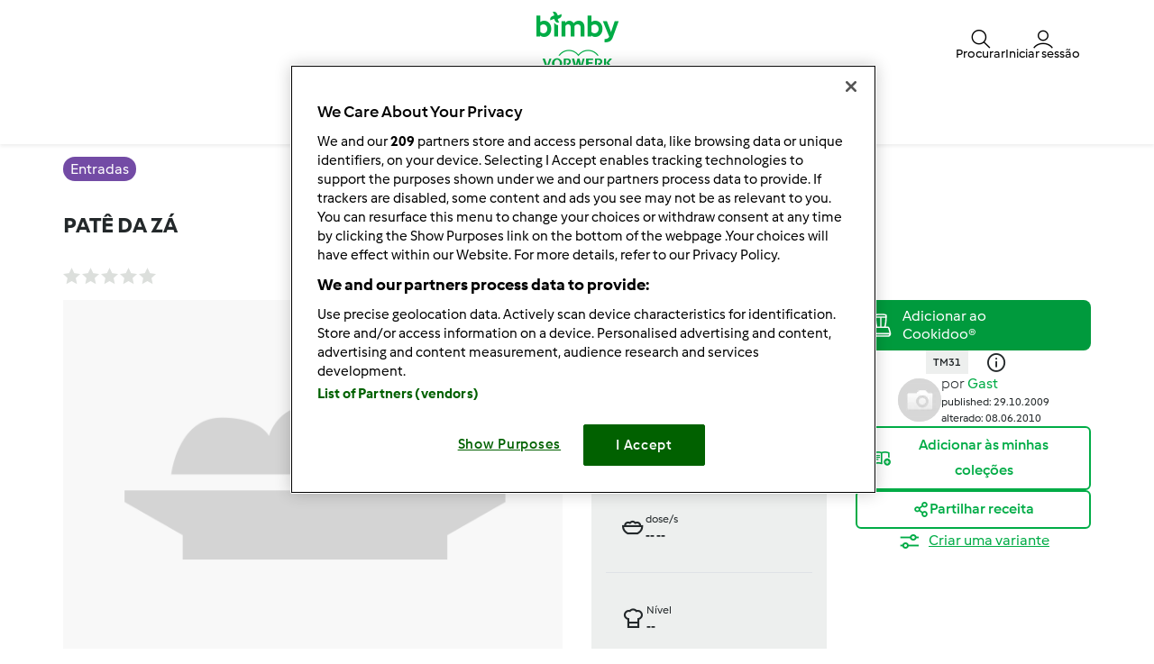

--- FILE ---
content_type: text/html; charset=UTF-8
request_url: https://www.mundodereceitasbimby.com.pt/entradas-receitas/pate-da-za/1cbzxcx0-b056e-062187-cfcd2-7avhtjw8
body_size: 23562
content:
<!DOCTYPE html>
<html xmlns:fb="http://www.facebook.com/2008/fbml" xmlns:og="http://opengraphprotocol.org/schema/">
<head prefix="og: http://ogp.me/ns# fb: http://ogp.me/ns/fb# article: http://ogp.me/ns/article# video: http://ogp.me/ns/video#">
    <meta http-equiv="X-UA-Compatible" content="IE=edge,chrome=1"/>
    <meta http-equiv="Content-Type" content="text/html; charset=utf-8"/>
    <meta name="viewport" content="width=device-width, initial-scale=1.0"/>
    <meta property="fb:app_id" content="change_me"/>
        <title> PATÊ DA ZÁ de Gast. Receita Bimby&lt;sup&gt;®&lt;/sup&gt; na categoria Entradas do www.mundodereceitasbimby.com.pt, A Comunidade de Receitas Bimby&lt;sup&gt;®&lt;/sup&gt;.</title>
<meta name="twitter:card" content="summary_large_image"/>
<meta property="og:title" content=" PATÊ DA ZÁ"/>
<meta property="og:type" content="article"/>
<meta property="og:locale" content="pt_PT"/>
<meta property="og:url" content="http://www.mundodereceitasbimby.com.pt/Entradas-receitas/PATE-DA-ZA/1cbzxcx0-b056e-062187-cfcd2-7avhtjw8"/>

    <meta property="og:image" content="https://d1swnf22g3u0in.cloudfront.net/recipe-assets/bundles/tmrcfront/images/no-recipe-image-facebook-share.jpg?version=u6Bhqsh2"/>
<meta name="og:description" content=" PATÊ DA ZÁ de Gast. Receita Bimby&lt;sup&gt;®&lt;/sup&gt; na categoria Entradas do %site-name%, A Comunidade de Receitas Bimby&lt;sup&gt;®&lt;/sup&gt;." />
<meta name="description" content=" PATÊ DA ZÁ de Gast. Receita Bimby&lt;sup&gt;®&lt;/sup&gt; na categoria Entradas do %site-name%, A Comunidade de Receitas Bimby&lt;sup&gt;®&lt;/sup&gt;." />


                <style class="critical-css">
    .async-hide .critical-exclude {opacity: 0 !important}</style>        <link rel="preload" href="https://d1swnf22g3u0in.cloudfront.net/recipe-assets/build/frontend/6842.0d0b55d8.css" as="style" onload="this.rel='stylesheet'" data-turbo-track="reload">
                    <link rel="preload" href="https://d1swnf22g3u0in.cloudfront.net/recipe-assets/build/frontend/front_stoppage_style.c4987a2a.css" as="style" onload="this.rel='stylesheet'" data-turbo-track="reload">
            
    <link rel="preload" href="https://d1swnf22g3u0in.cloudfront.net/recipe-assets/build/frontend/front_recipe_view.79fc9e41.css" as="style" onload="this.rel='stylesheet'" data-turbo-track="reload">

            <script type="text/javascript">
            window.__TMRC_STATE__ = {"language":"pt","locale":"pt_PT","currentUserId":0,"rootUrl":"http:\/\/www.mundodereceitasbimby.com.pt","tinymceCustomLanguage":"","userAuth":false,"errorLoggingBaseUrl":"https:\/\/www.mundodereceitasbimby.com.pt\/login\/api.php"} ;
            window.__TMRC_STATE__.gtmPage = 'recipe';
        </script>
        <script>
            function TMRC_ready(fn) {
                if (document.readyState !== 'loading') {
                    fn();
                } else {
                    document.addEventListener('DOMContentLoaded', fn);
                }
            }
        </script>
        
        <!--[if lt IE 9]>
            <script src="https://oss.maxcdn.com/html5shiv/3.7.2/html5shiv.min.js"></script>
            <script src="https://oss.maxcdn.com/respond/1.4.2/respond.min.js"></script>
        <![endif]-->
        <link rel="icon" type="image/x-icon" href="https://d1swnf22g3u0in.cloudfront.net/recipe-assets/bundles/tmrcfront/favicon.ico?version=u6Bhqsh2"/>
        
<script type="text/javascript">
    window.dataLayer = window.dataLayer || [];
    window.dataLayer.push({
        'country': 'PT',
        'language': 'pt',
        'pageType': window.__TMRC_STATE__.gtmPage || 'other',
                'loginStatus': 'false'
            })
</script>
<!-- Google Tag Manager -->
<script>(function(w,d,s,l,i){w[l]=w[l]||[];w[l].push({'gtm.start':
            new Date().getTime(),event:'gtm.js'});var f=d.getElementsByTagName(s)[0],
        j=d.createElement(s),dl=l!='dataLayer'?'&l='+l:'';j.async=true;j.src=
        'https://www.googletagmanager.com/gtm.js?id='+i+dl;f.parentNode.insertBefore(j,f);
    })(window,document,'script','dataLayer','GTM-KG87Z8BV');</script>
<!-- End Google Tag Manager -->

            </head>
<body class="pt_PT logged-in" data-bs-theme="light">
    <noscript>
        <iframe src="https://www.googletagmanager.com/ns.html?id=GTM-KG87Z8BV" height="0" width="0" style="display:none; visibility:hidden"></iframe>
    </noscript>
    <div id="fb-root"></div>
<script type="text/javascript" async>
            window.fbAsyncInit = function () {
              FB.init({"appId":"change_me","version":"v2.4","xfbml":true,"oauth":true,"status":true,"cookie":true});
          
        };
        (function (d, s, id) {
            var js, fjs = d.getElementsByTagName(s)[0];
            if (d.getElementById(id)) {
                return;
            }
            js = d.createElement(s);
            js.id = id;
            js.src = "//connect.facebook.net/pt_PT/sdk.js";
            fjs.parentNode.insertBefore(js, fjs);
        }(document, 'script', 'facebook-jssdk'));
      </script>

    
<div id="main">
        
<script type="text/javascript">
    window.translations = window.translations || {};
    window.translations['switch_ui'] = {
        'inform_message': "Bem-vindo ao novo design! Até lançarmos o novo design pode alterar entre o novo e antigo design no seu perfil.",
        'button_close': "Entendi",
        'button_switch': "Alterar para o antigo design",
        'label_switch': "Está a utilizar o novo design",
    };
    document.addEventListener('DOMContentLoaded', function () {
        document.querySelectorAll('nav.navbar').forEach(function (nav) {
            nav.classList.remove('d-none');
        });
    });
</script>

<nav class="navbar container-fluid justify-content-center p-0 pt_PT position-sticky top-0 z-6  d-none">
    <div class="row w-100 m-0 py-075 container flex-nowrap">
        <div class="col-4 d-flex align-items-center nav-action__left">
            <button
                class="d-lg-none btn btn-link text-white offcanvas-open d-flex flex-column justify-content-center align-items-center p-0 ms-n1"
                data-bs-toggle="offcanvas" role="button" href="#offcanvasMenu">
                <i class="icon-menu fs-3"></i>
                <span class="mt-n1 fs-9 nav-action__label d-none d-md-block">Menu</span>
            </button>
            <button
                class="d-lg-none btn btn-link text-dark offcanvas-close d-flex flex-column align-items-center justify-content-center text-capitalize d-none p-0 ms-n1"
                data-bs-dismiss="offcanvas" data-bs-target="#offcanvasMenu" aria-label="Close">
                <i class="icon-close fs-3"></i>
                <span class="mt-n1 fs-9 nav-action__label d-none d-md-block">Fechar</span>
            </button>
        </div>
                <a href="/" class="col-4 d-flex justify-content-center app-logo align-items-center w-auto" target="_self">
                        <i class="icon-bimby fs-1 text-white"></i>
        </a>
                <div class="col-4 d-flex justify-content-end gap-4 nav-action__right">
            <div class="dropdown d-flex">
    <a class=" d-flex align-items-center justify-content-center justify-content-md-start flex-column text-white gap-2 cursor-pointer dropdown-toggle"
       data-bs-toggle="dropdown" id="nav_search" role="button" href="#" aria-expanded="false">
        <i class="icon-search fs-3"></i>
        <span class="mt-n1 fs-9 text-center nav-action__label d-none d-md-block"
              style="line-height: 1">Procurar</span>
    </a>

    <ul class="dropdown-menu dropdown-menu-end" aria-labelledby="nav_search">
        <li><a class="dropdown-item d-flex align-items-center gap-2" href="/procurar">
                <i class="icon-recipe"></i>
                Receitas
            </a></li>
        <li>
            <a href="/procura/de-utilizador" class="dropdown-item d-flex align-items-center gap-2"
               title="Utilizadores">
                <i class="icon-user fs-4 fw-semibold"></i>
                Utilizadores
            </a>
        </li>
                <li>
            <a href="/forum?fullsearch=1" class="dropdown-item d-flex align-items-center gap-2"
               title="Fórum">
                <i class="icon-edit fs-4"></i>
                Fórum
            </a>
        </li>
            </ul>
</div>                            <a
                    class="d-flex flex-column align-items-center text-white pe-0 me-n1 gap-2 cursor-pointer"
                    data-bs-toggle="modal" data-bs-target="#loginModal">
                    <i class="icon-user fs-3"></i>
                    <span class="mt-n1 fs-9 text-center nav-action__label d-none d-md-block" style="line-height: 1">
                        Iniciar sessão
                </a>
                    </div>
    </div>

        
<div class="offcanvas offcanvas-start bg-white border-0" tabindex="-1" id="offcanvasMenu"
     aria-labelledby="offcanvasMenuLabel" data-bs-scroll="true" data-bs-backdrop="false">
    <div class="modal-header d-none pt-4">
        <div class="modal-title d-flex align-items-center ps-3">
            <i class="icon-arrow-left"></i>
            <span class="modal-title__text fw-semibold fs-3 ps-3"></span>
        </div>
    </div>
    <div class="offcanvas-body pt-1" data-group-level="1">
                        

            <ul class="nav-menu list-group active fs-3 fw-semibold" data-group-level="1">
                                    <li  class="list-group-item flex-between-middle"  data-id="front.nav.titles.recipes"
                data-analytics-event="navigation" data-analytics-navigation_level="1" data-analytics-link_text="Browse" data-analytics-navigation_section="header">
                Receitas
                <i class="icon-arrow-right"></i>
                </li>
                                                                    <li  class="list-group-item flex-between-middle"  data-id="front.nav.titles.forum"
                data-analytics-event="navigation" data-analytics-navigation_level="1" data-analytics-link_text="Forum" data-analytics-navigation_section="header">
                Fórum
                <i class="icon-arrow-right"></i>
                </li>
                                                <li  class="list-group-item flex-between-middle"  data-id="front.nav.titles.about"
                data-analytics-event="navigation" data-analytics-navigation_level="1" data-analytics-link_text="About Us" data-analytics-navigation_section="header">
                Sobre nós
                <i class="icon-arrow-right"></i>
                </li>
                                                <li  class="list-group-item flex-between-middle"  data-id="front.nav.titles.help"
                data-analytics-event="navigation" data-analytics-navigation_level="1" data-analytics-link_text="Help" data-analytics-navigation_section="header">
                Ajuda
                <i class="icon-arrow-right"></i>
                </li>
                            </ul>
    

                                    

                                                <ul data-group-level="2"                 data-parent="front.nav.titles.recipes"  class="nav-menu list-group" >
                                                <li>
                        <a  class="nav-menu list-group-item"  href="/procurar"                         data-analytics-event="navigation" data-analytics-navigation_level="2" data-analytics-link_text="Search recipes" data-analytics-navigation_section="header">Procurar receita</a>
                    </li>
                                                                                            <li>
                        <a  class="nav-menu list-group-item"  href="/categorias/"                         data-analytics-event="navigation" data-analytics-navigation_level="2" data-analytics-link_text="Categories" data-analytics-navigation_section="header">Categorias</a>
                    </li>
                                                                <li>
                        <a  class="nav-menu list-group-item"  href="/procurar?sort=created"                         data-analytics-event="navigation" data-analytics-navigation_level="2" data-analytics-link_text="Latest recipes" data-analytics-navigation_section="header">Últimas receitas</a>
                    </li>
                                                                <li>
                        <a  class="nav-menu list-group-item"  href="/procura/de-utilizador"                         data-analytics-event="navigation" data-analytics-navigation_level="2" data-analytics-link_text="Search for users" data-analytics-navigation_section="header">Procurar utilizador</a>
                    </li>
                                        </ul>
            
                                    

                
                                    

                                                <ul data-group-level="2"                 data-parent="front.nav.titles.forum"  class="nav-menu list-group" >
                                                <li>
                        <a  class="nav-menu list-group-item"  href="/forum?fullsearch=1"                         data-analytics-event="navigation" data-analytics-navigation_level="2" data-analytics-link_text="Search in forum" data-analytics-navigation_section="header">Pesquisar no fórum</a>
                    </li>
                                                                <li>
                        <a  class="nav-menu list-group-item"  href="/forum/boas-vindas-e-novidades"                         data-analytics-event="navigation" data-analytics-navigation_level="2" data-analytics-link_text="Boas-vindas e novidades" data-analytics-navigation_section="header">Boas-vindas e novidades</a>
                    </li>
                                                                <li>
                        <a  class="nav-menu list-group-item"  href="/forum/bimby-®-clássica-tm31"                         data-analytics-event="navigation" data-analytics-navigation_level="2" data-analytics-link_text="Bimby ® Clássica (TM31)" data-analytics-navigation_section="header">Bimby ® Clássica (TM31)</a>
                    </li>
                                                                <li>
                        <a  class="nav-menu list-group-item"  href="https://www.vorwerkcommunitystars.com/"  target="_blank"                         data-analytics-event="navigation" data-analytics-navigation_level="2" data-analytics-link_text="Bimby® Community Stars" data-analytics-navigation_section="header">Bimby® Community Stars</a>
                    </li>
                                                                <li>
                        <a  class="nav-menu list-group-item"  href="/forum/bimby-®-5ª-geração-tm5"                         data-analytics-event="navigation" data-analytics-navigation_level="2" data-analytics-link_text="Bimby ® 5ª Geração (TM5)" data-analytics-navigation_section="header">Bimby ® 5ª Geração (TM5)</a>
                    </li>
                                                                <li>
                        <a  class="nav-menu list-group-item"  href="/forum"                         data-analytics-event="navigation" data-analytics-navigation_level="2" data-analytics-link_text="Forum" data-analytics-navigation_section="header">Fórum</a>
                    </li>
                                        </ul>
            
                                    

                                                <ul data-group-level="2"                 data-parent="front.nav.titles.about"  class="nav-menu list-group" >
                                                <li>
                        <a  class="nav-menu list-group-item"  href="https://www.vorwerk.com/pt/pt/c/home/carreiras/equipa-bimby?_gl=1*c8q0er*_up*MQ..&amp;gclid=EAIaIQobChMIluCTtKGchwMVbKWDBx1i-gQGEAAYASAAEgK2QvD_BwE"  target="_blank"                         data-analytics-event="navigation" data-analytics-navigation_level="2" data-analytics-link_text="Become a Thermomix ® Consultant" data-analytics-navigation_section="header">Carreira Bimby</a>
                    </li>
                                                                <li>
                        <a  class="nav-menu list-group-item"  href="http://www.thermomix.pt/"  target="_blank"                         data-analytics-event="navigation" data-analytics-navigation_level="2" data-analytics-link_text="Get to Know Thermomix ®" data-analytics-navigation_section="header">Conheça a Bimby</a>
                    </li>
                                                                <li>
                        <a  class="nav-menu list-group-item"  href="/contact"                         data-analytics-event="navigation" data-analytics-navigation_level="2" data-analytics-link_text="Contact" data-analytics-navigation_section="header">Enviar mensagem</a>
                    </li>
                                        </ul>
            
                                    

                                                <ul data-group-level="2"                 data-parent="front.nav.titles.help"  class="nav-menu list-group" >
                                                <li>
                        <a  class="nav-menu list-group-item"  href="/cms/faq"                         data-analytics-event="navigation" data-analytics-navigation_level="2" data-analytics-link_text="FAQs" data-analytics-navigation_section="header">FAQs</a>
                    </li>
                                        </ul>
            
            </div>
    <div class="offcanvas-footer pb-4">
            <div class="offcanvas-footer__controls px-3">
        <button type="button" class="btn btn-primary text-white fw-semibold flex-center-middle"
                data-bs-toggle="modal"
                data-bs-target="#loginModal">
            <i class="fw-semibold icon-user text-white fs-3"></i>&nbsp;
            Iniciar sessão
        </button>
        <button type="button"
                class="btn btn-outline-primary border border-primary text-primary fw-semibold border-2"
                data-bs-toggle="modal" data-bs-target="#loginModal">
            Registe-se agora!
        </button>
    </div>
    <a href="/user/password"
       class="w-100 text-primary mt-3 text-decoration-none d-inline-flex justify-content-center fw-semibold fs-5">
        Recuperar palavra-passe!
    </a>
    </div>
</div>
<div class="d-none d-lg-flex justify-content-center align-items-center w-100 dropdown-group--desktop pb-3 pt-2">
            <div class="dropdown">
                            

                                                    <a href="" class="btn btn-outline-secondary border-0 dropdown-toggle" role="button" data-bs-toggle="dropdown"
                   aria-expanded="false" id="recipes-nav"
                    data-analytics-event="navigation" data-analytics-navigation_level="1" data-analytics-link_text="Browse" data-analytics-navigation_section="header">Receitas</a>
                        <ul data-group-level="2" aria-labelledby="recipes-nav"                data-parent="front.nav.titles.recipes"  class="dropdown-menu px-3"  aria-labelledby="recipesList" >
                                                <li>
                        <a  class="dropdown-item"  href="/procurar"                         data-analytics-event="navigation" data-analytics-navigation_level="2" data-analytics-link_text="Search recipes" data-analytics-navigation_section="header">Procurar receita</a>
                    </li>
                                                                                            <li>
                        <a  class="dropdown-item"  href="/categorias/"                         data-analytics-event="navigation" data-analytics-navigation_level="2" data-analytics-link_text="Categories" data-analytics-navigation_section="header">Categorias</a>
                    </li>
                                                                <li>
                        <a  class="dropdown-item"  href="/procurar?sort=created"                         data-analytics-event="navigation" data-analytics-navigation_level="2" data-analytics-link_text="Latest recipes" data-analytics-navigation_section="header">Últimas receitas</a>
                    </li>
                                                                <li>
                        <a  class="dropdown-item"  href="/procura/de-utilizador"                         data-analytics-event="navigation" data-analytics-navigation_level="2" data-analytics-link_text="Search for users" data-analytics-navigation_section="header">Procurar utilizador</a>
                    </li>
                                        </ul>
            
        </div>
            <div class="dropdown">
                            

                
        </div>
            <div class="dropdown">
                            

                                                    <a href="" class="btn btn-outline-secondary border-0 dropdown-toggle" role="button" data-bs-toggle="dropdown"
                   aria-expanded="false" id="forum-nav"
                    data-analytics-event="navigation" data-analytics-navigation_level="1" data-analytics-link_text="Forum" data-analytics-navigation_section="header">Fórum</a>
                        <ul data-group-level="2" aria-labelledby="forum-nav"                data-parent="front.nav.titles.forum"  class="dropdown-menu px-3"  aria-labelledby="recipesList" >
                                                <li>
                        <a  class="dropdown-item"  href="/forum?fullsearch=1"                         data-analytics-event="navigation" data-analytics-navigation_level="2" data-analytics-link_text="Search in forum" data-analytics-navigation_section="header">Pesquisar no fórum</a>
                    </li>
                                                                <li>
                        <a  class="dropdown-item"  href="/forum/boas-vindas-e-novidades"                         data-analytics-event="navigation" data-analytics-navigation_level="2" data-analytics-link_text="Boas-vindas e novidades" data-analytics-navigation_section="header">Boas-vindas e novidades</a>
                    </li>
                                                                <li>
                        <a  class="dropdown-item"  href="/forum/bimby-®-clássica-tm31"                         data-analytics-event="navigation" data-analytics-navigation_level="2" data-analytics-link_text="Bimby ® Clássica (TM31)" data-analytics-navigation_section="header">Bimby ® Clássica (TM31)</a>
                    </li>
                                                                <li>
                        <a  class="dropdown-item"  href="https://www.vorwerkcommunitystars.com/"  target="_blank"                         data-analytics-event="navigation" data-analytics-navigation_level="2" data-analytics-link_text="Bimby® Community Stars" data-analytics-navigation_section="header">Bimby® Community Stars</a>
                    </li>
                                                                <li>
                        <a  class="dropdown-item"  href="/forum/bimby-®-5ª-geração-tm5"                         data-analytics-event="navigation" data-analytics-navigation_level="2" data-analytics-link_text="Bimby ® 5ª Geração (TM5)" data-analytics-navigation_section="header">Bimby ® 5ª Geração (TM5)</a>
                    </li>
                                                                <li>
                        <a  class="dropdown-item"  href="/forum"                         data-analytics-event="navigation" data-analytics-navigation_level="2" data-analytics-link_text="Forum" data-analytics-navigation_section="header">Fórum</a>
                    </li>
                                        </ul>
            
        </div>
            <div class="dropdown">
                            

                                                    <a href="" class="btn btn-outline-secondary border-0 dropdown-toggle" role="button" data-bs-toggle="dropdown"
                   aria-expanded="false" id="about_us-nav"
                    data-analytics-event="navigation" data-analytics-navigation_level="1" data-analytics-link_text="About Us" data-analytics-navigation_section="header">Sobre nós</a>
                        <ul data-group-level="2" aria-labelledby="about_us-nav"                data-parent="front.nav.titles.about"  class="dropdown-menu px-3"  aria-labelledby="recipesList" >
                                                <li>
                        <a  class="dropdown-item"  href="https://www.vorwerk.com/pt/pt/c/home/carreiras/equipa-bimby?_gl=1*c8q0er*_up*MQ..&amp;gclid=EAIaIQobChMIluCTtKGchwMVbKWDBx1i-gQGEAAYASAAEgK2QvD_BwE"  target="_blank"                         data-analytics-event="navigation" data-analytics-navigation_level="2" data-analytics-link_text="Become a Thermomix ® Consultant" data-analytics-navigation_section="header">Carreira Bimby</a>
                    </li>
                                                                <li>
                        <a  class="dropdown-item"  href="http://www.thermomix.pt/"  target="_blank"                         data-analytics-event="navigation" data-analytics-navigation_level="2" data-analytics-link_text="Get to Know Thermomix ®" data-analytics-navigation_section="header">Conheça a Bimby</a>
                    </li>
                                                                <li>
                        <a  class="dropdown-item"  href="/contact"                         data-analytics-event="navigation" data-analytics-navigation_level="2" data-analytics-link_text="Contact" data-analytics-navigation_section="header">Enviar mensagem</a>
                    </li>
                                        </ul>
            
        </div>
            <div class="dropdown">
                            

                                                    <a href="" class="btn btn-outline-secondary border-0 dropdown-toggle" role="button" data-bs-toggle="dropdown"
                   aria-expanded="false" id="help-nav"
                    data-analytics-event="navigation" data-analytics-navigation_level="1" data-analytics-link_text="Help" data-analytics-navigation_section="header">Ajuda</a>
                        <ul data-group-level="2" aria-labelledby="help-nav"                data-parent="front.nav.titles.help"  class="dropdown-menu px-3"  aria-labelledby="recipesList" >
                                                <li>
                        <a  class="dropdown-item"  href="/cms/faq"                         data-analytics-event="navigation" data-analytics-navigation_level="2" data-analytics-link_text="FAQs" data-analytics-navigation_section="header">FAQs</a>
                    </li>
                                        </ul>
            
        </div>
    </div>
</nav>

    <div class="modal fade" id="loginModal" aria-labelledby="loginModal" aria-hidden="true">
        <div class="modal-dialog modal-fullscreen">
            <div class="modal-header bg-white">
                <h3>Iniciar sessão</h3>
                <button type="button" class="btn-close" data-bs-dismiss="modal" aria-label="Close"></button>
            </div>
            <div class="modal-content position-relative">
                <div class="modal-body">
                    <div class="container d-flex justify-content-center">
    <form id="tmrc_login_form" class="d-flex flex-column align-items-center gap-2 col-lg-6 "
          action="/auth?action=login" method="post"
          name="tmrc_user_login">
        <div class="input-group fw-normal d-flex flex-column">
            <label for="loginUsername">
                Nome de utilizador ou e-mail
                <input
                        id="loginUsername"
                        name="login[loginname]"
                        placeholder="Utilizador"
                        class="form-control"
                >
            </label>
        </div>
        <div class="input-group fw-normal d-flex flex-column">
            <label for="loginPassword">
                Palavra-Passe
                <input
                        type="password"
                        id="loginPassword"
                        name="login[password]"
                        placeholder="Palavra-Passe"
                        class="form-control"
                >
            </label>
        </div>
        <div class="input-group fw-normal d-flex flex-column">
            <label for="loginRemember" class="form-item">
                <input class="form-check-input" type="checkbox" id="loginRemember">
                <span class="form-check-label">Manter sessão iniciada</span>
            </label>
        </div>
        <div class="d-flex gap-2 justify-content-center">
            <button type="submit" class="btn btn-primary btn-login align-self-center text-white">Iniciar sessão</button>
        </div>
        <div class="d-flex flex-column">
            <a class="text-primary" href="/user/password/">Recuperar palavra-passe!</a>
            <div class="d-inline-flex fs-6" data-bs-dismiss="modal" aria-label="Close">
                Não tem conta? Infelizmente, novos registros não estão disponíveis no momento. Estamos analisando internamente quando poderemos disponibilizar novamente esta funcionalidade e pedimos um pouco de paciência.
            </div>
        </div>

            </form>
</div>

                </div>
            </div>
        </div>
    </div>


            <article class="main ">
            <div itemscope itemtype="https://schema.org/Recipe">
<div class="container-fluid py-3">
  <div class="container">
    <div class="row">
      <div class="col-12">
                  <a href="/categorias/entradas"
             class="bg-purple fw-medium text-white py-1 px-2 lh-base rounded-pill"
             title="Entradas">
            <span itemprop="recipeCategory">Entradas</span>
          </a>
              </div>
    </div>
  </div>
</div>

<div class="container-fluid">
  <div class="container">
    <div class="row">
      <div class="col-12">
        <script>window.recipeDetail = {"recipe_name":" PAT\u00ca DA Z\u00c1","preparation_time_min":5,"total_time_min":5,"portions":null,"difficulty":null,"avg_rating":0,"categories":"Entradas","member":"Gast","tm_version":"TM31","additional_categories":"","total_likes":0,"total_comments":0}</script>
<section class="view-recipe">
        <meta itemprop="description" content=" PATÊ DA ZÁ de Gast. Receita Bimby&lt;sup&gt;®&lt;/sup&gt; na categoria Entradas do %site-name%, A Comunidade de Receitas Bimby&lt;sup&gt;®&lt;/sup&gt;." />
    <div class="content">
        <div class="row title-share">
            <div class="col-12">
                <div class="recipe-title-heading">
                    <h1 class="step-container fs-4 lh-base d-flex justify-content-md-between gap-2 align-items-md-center flex-column flex-md-row">
                        <div>                    <a title=" PATÊ DA ZÁ"> PATÊ DA ZÁ</a>
        <meta itemprop="name" content=" PATÊ DA ZÁ">
        <meta itemprop="url" content="/Entradas-receitas/PATE-DA-ZA/1cbzxcx0-b056e-062187-cfcd2-7avhtjw8">
    </div>
                        <button class="btn btn-outline-primary recipe-action__edit d-none">
                            <span>Editar</span>
                        </button>
                    </h1>
                </div>
            </div>
            <div class="col-12 col-lg-6 pe-3 pe-lg-200">
                <div class="d-flex flex-row align-items-center">
                    <div class="rate me-auto">
                                            </div>
                    <div class="d-flex flex-row">
                        <div class="js-add-favourite py-075"></div>
                        <a href="#" class="recipe-comment__action ps-3 d-flex align-items-center gap-1 py-075 loginRequire">
                            <i class="icon-comment fs-5"></i><span class="comments-count fs-6 text-secondary"></span>
                        </a>
                    </div>
                </div>
            </div>
        </div>
        <div class="row new-view-header row-gap-3">
            <div class="col-12 col-lg-6">
                                    <img class="responsive-image recipe-main-image w-100 lozad"
             src="https://d1swnf22g3u0in.cloudfront.net/recipe-assets/bundles/tmrcfront/images/no-recipe-image-big.png?version=u6Bhqsh2"
             alt="Esta receita não tem imagens associadas" itemprop="image">
    

<script>
  if (window.initRecipeImages) {
    window.initRecipeImages();
  }
</script>


            </div>
            <div class="col-12 col-lg-3">
                <div class="d-flex flex-column fs-9 bg-body-tertiary px-200">
                    <div class="row">
                        <div class="col-6 col-lg-12 py-200 d-flex gap-2 border-bottom">
                                                        <div class="d-flex align-items-center">
                                <span class="icon-knife fw-medium fs-3"></span>
                            </div>
                            <div class="d-flex flex-column">
                                <div class="fw-normal">Bimby®</div>
                                <div class="fw-bold">5min</div>
                                                                    <meta itemprop="prepTime" content="PT5M">
                                                            </div>
                        </div>
                        <div class="col-6 col-lg-12 py-200 d-flex gap-2 border-bottom">
                                                        <div class="d-flex align-items-center">
                                <span class="icon-timer fw-medium fs-3"></span>
                            </div>
                            <div class="d-flex flex-column">
                                <div class="fw-normal">Todos</div>
                                <div class="fw-bold">5min</div>
                                                                    <meta itemprop="totalTime" content="PT5M">
                                                                                                    <meta itemprop="cookTime" content="">
                                                            </div>
                        </div>
                    </div>
                    <div class="row">
                        <div class="col-6 col-lg-12 py-200 d-flex gap-2 border-bottom">
                                                                                                                                                    <div class="d-flex align-items-center">
                                <span class="icon-bowl fw-medium fs-3"></span>
                            </div>
                            <div class="d-flex flex-column">
                                <div class="fw-normal">dose/s</div>
                                <div class="fw-bold">
                                    <span itemprop="recipeYield"> -- </span>
                                    <span> -- </span>
                                </div>
                            </div>
                        </div>
                        <div class="col-6 col-lg-12 py-200 d-flex gap-2 border-bottom">
                                                        <div class="d-flex align-items-center">
                                <span class="icon-cooking-hat fw-medium fs-3"></span>
                            </div>
                            <div class="d-flex flex-column">
                                <div class="fw-normal">Nível</div>
                                <div class="fw-bold">--</div>
                            </div>
                        </div>
                    </div>
                </div>
            </div>
            <div class="col-12 col-lg-3 gap-3 d-flex flex-column gap-200">
                <div class="d-flex flex-column gap-4">
                                            <div class="cookidoo-widget">
                <add-to-cookidoo
            fit-parent="true"            width="100%" style="--a2c-widget-font-size: 14px; --a2c-widget-padding: 10px;"
            partner-id="rezeptwelt-b20807"
            market="cookidoo.pt"
            lang="pt"
            type="single-line"
            theme="cookidoo"
            corner-type="square"
            class="d-md-none"></add-to-cookidoo>
                    <add-to-cookidoo
            fit-parent="true"            width="100%" style="--a2c-widget-font-size: 12px; --a2c-widget-padding: 1px;"
            partner-id="rezeptwelt-b20807"
            market="cookidoo.pt"
            lang="pt"
            type="multiple-line"
            theme="cookidoo"
            corner-type="square"
            class="d-none d-md-block"></add-to-cookidoo>
    </div>



                                                                                <div class="appliances-list text-center">
            <ul class="d-inline-flex gap-2 justify-content-center">
                                    <li class="bg-body-tertiary fs-9 fw-semibold py-1 px-2">TM31</li>
                            </ul>
            <span class="icon-info-ex fs-4 align-middle px-3"></span>
        </div>
    

                </div>
                <div class="recipe-summary d-inline-flex gap-3 align-items-center justify-content-center">
    <div class="recipe-author" id="viewRecipeAuthor" data-author-id="0">
        
    
<div class="user-avatar p-0 user-avatar--small">
            <a href="#"
   title="Ver perfil do utilizador."
   class="user-avatar p-0 user-avatar--small"
>
                    <img data-ot-ignore src="/user/picture/0/thumb_7070" alt="" class="user_avatar w-100 h-100 rounded-pill invisible" onload="this.classList.remove('invisible')">
            </a>
    </div>


    </div>
    <div>
        <div class="fs-10" itemprop="author" itemscope itemtype="https://schema.org/Organization">
            <meta itemprop="name" content="Gast">
                        <span class="author__by fs-6"> por </span>
<a href="#"
   title="Ver perfil do utilizador."
   class="text-primary link--author author__name fs-6 fw-normal">
            Gast
    </a>
        </div>
        <div class="fs-9 fw-normal">
            <meta itemprop="datePublished" content="2009-10-29" />
            <div class="creation-date no-padding-left visible-block">published: 29.10.2009</div>
                            <meta itemprop="dateModified" content="2010-06-08" />
                <div class="changed-date">alterado: 08.06.2010</div>
                    </div>
    </div>

    </div>





                <div class="d-flex flex-column gap-3">
                                <div>
        <a href="#"
           class="w-100 btn btn-outline-primary flex-center-middle add-recipe-to-collection loginRequire"
           data-uuid="1cbzxcx0-b056e-062187-cfcd2-7avhtjw8"
           rel="nofollow">
            <i class="icon-add-collection fs-5"></i>
            <span>Adicionar às minhas coleções</span>
        </a>
    </div>
    <div>
        <a class="btn-social-shares w-100 btn flex-center-middle" data-uuid="1cbzxcx0-b056e-062187-cfcd2-7avhtjw8" rel="nofollow"
           data-bs-toggle="collapse" href="#socialShares" role="button" aria-expanded="false"
           aria-controls="Recipe Shares">
            <div class="flex-center-middle gap-1 btn-share-content">
                <i class="icon-social fs-5"></i>
                <span>Partilhar receita</span>
            </div>
            <div class="flex-center-middle gap-1 btn-share-content--close">
                <i class="icon-close"></i>
                <span>Fechar</span>
            </div>
        </a>
        <div class="collapse" id="socialShares">
                        
<div class="shariff" data-clipboard="Copiado"
     data-backend-url="/shariff/get"     data-orientation="horizontal"
     data-services="[&quot;facebook&quot;,&quot;pinterest&quot;,&quot;whatsapp&quot;,&quot;mail&quot;,&quot;clipboard&quot;]"
     data-lang="pt"
     data-theme="grey"
     data-media-url="http://www.mundodereceitasbimby.com.pt/recipes/image-cache/5ff33379ecca72e67a24d196eff50706b950d423?url=&amp;adapter=pinterest"     data-url="http://www.mundodereceitasbimby.com.pt/Entradas-receitas/PATE-DA-ZA/1cbzxcx0-b056e-062187-cfcd2-7avhtjw8"      data-button-style="icon"
     data-mail-url="mailto:"
     data-mail-body="Olá, acabei de encontrar esta receita em  PATÊ DA ZÁ. Se também a quiser experimentar, pode usar a seguinte ligação: {url}"></div>
        </div>
    </div>
                                            <div class="text-center">
    <a href="/recipes/modal/variantAgreement?uuid=1cbzxcx0-b056e-062187-cfcd2-7avhtjw8"
       class="fs-6  text-primary btn-recipe-variant loginRequire create_recipe">
        <span class="align-middle icon-filter fs-3 me-1"></span>
        <span class="text-link">Criar uma variante</span>
    </a>
</div>

                                    </div>
            </div>
        </div>
        <div class="row mt-5">
                        <div class="col-12 col-lg-4 d-flex flex-column gap-5">
                <div class="bg-body-secondary px-4 py-400">
                    <div class="ingredients" id="ingredient-section">
                        <div class="step-container gap-4 d-flex flex-column">
                                    <h3 class="text-center">Ingredientes</h3><div class="d-flex flex-column gap-3"><div><p class="h5 padding-bottom-5 padding-top-5"></p><ul class="ms-3" style="list-style: disc"><li itemprop="recipeIngredient"><span>Por favor insira os ingredientes com a seguinte estrutura:</span></li><li itemprop="recipeIngredient"><span>METADE DE UM MOLHO DE COENTOS</span></li><li itemprop="recipeIngredient"><span>RESTOS DE PAO DURO</span></li><li itemprop="recipeIngredient"><span>2 DENTES DE ALHO</span></li><li itemprop="recipeIngredient"><span>MAIONESE</span></li></ul></div></div>
    <div class="text-center margin-top-10 shopping-list-button btn-block">
    <a type="#" class="w-100 btn btn-outline-primary preventDefault loginRequire add_ingredients_to_shoppinglist"
       data-request-running="false"
       data-action-type="add"
       data-add-url="/my/shoppinglist/add/1cbzxcx0-b056e-062187-cfcd2-7avhtjw8"
       data-remove-url="/my/shoppinglist/remove/1cbzxcx0-b056e-062187-cfcd2-7avhtjw8"
       data-add-label="Adicionar à lista de compras"
       data-remove-label="Remover da lista de compras"
       data-add-icon="icon-shopping"
       data-remove-icon="icon-close fw-bold"
       data-add-button="btn-outline-primary"
       data-remove-button="btn-outline-danger">
        <span js-icon class="icon-shopping"></span>
        <span js-label>Adicionar à lista de compras</span>
    </a>
</div>
                        </div>
                    </div>

                    <div class="d-lg-none">
                        <div class="mt-200 mt-lg-0 d-flex flex-column align-items-center justify-content-center static-banner-blocks">
    <div class="row">
                    <div class="col position-relative">
                                <a target="_blank" href="https://www.vorwerk.com/pt/pt/s/shop/produtos/bimby%c2%ae/c/bimby">
                                        <img class="img-fluid d-md-none" src="https://tmrcv3-pt.s3.eu-west-1.amazonaws.com/mainbanner/37a07f70-8aae-46a8-9f19-db22575b3f8c/original/e5d0a1ecca467fdb8176b6b3da70cf9b.jpg" />
                    <img class="img-fluid d-none d-md-inline-flex d-lg-none" src="https://tmrcv3-pt.s3.eu-west-1.amazonaws.com/mainbanner/abb71f90-1eed-41ae-95f1-658d42b2c9da/original/d4c365df1e5433b98001a8de07881e10.jpg" />
                    <img class="img-fluid d-none d-lg-inline-flex" src="https://tmrcv3-pt.s3.eu-west-1.amazonaws.com/mainbanner/0ce7d1a2-4943-4451-bd63-38fc3e9e4bb7/original/dd8b17fda45a68620479cc313d9711c6.jpg" />
                                    </a>
                                            </div>
            </div>
</div>
                    </div>

                    <div class="accessories pt-5">
                        <div class="step-container gap-200 d-flex flex-column">
                                                                <h3 class="lh-base">Acessórios</h3>
        <div class="accessories-list">
            <ul class="d-flex flex-column gap-3">
                                    <li class="d-flex gap-3">
                        <meta itemprop="tool" content="Espátula">
                        <div class="media-left">
                            <img class="media-object" data-src="holder.js/50x50" alt="Espátula"
                                 src="https://d1swnf22g3u0in.cloudfront.net/recipeaccessory/88d9318c-38c6-423c-8042-a20e67d90440/original/d8b82c044b3f1355490273d37c7dca4d.jpg" data-holder-rendered="true" width="80" height="80">
                        </div>
                        <div class="d-flex flex-column">
                            <span class="fw-semibold lh-base">Espátula</span>
                            <span class="nav-link fw-semibold preventDefault openLinkInNewWindow preventDefault openLinkInNewWindow" data-href="https://www.vorwerk.com/pt/pt/s/shop/espatula-bimbyr-tm6/?utm_source=mundodereceitasbimby&amp;utm_medium=vorwerk-organic&amp;utm_campaign=online-shop-pt"
                                  data-analytics-event="outbound_link_click" data-analytics-element_type="Accessories you need"
                                  data-analytics-link_text="comprar agora"
                                  data-analytics-link_url="https://www.vorwerk.com/pt/pt/s/shop/espatula-bimbyr-tm6/?utm_source=mundodereceitasbimby&amp;utm_medium=vorwerk-organic&amp;utm_campaign=online-shop-pt">
                                    comprar agora
                                    <span class="icon-arrow-right align-middle"></span>
                                </span>
                        </div>
                    </li>
                                    <li class="d-flex gap-3">
                        <meta itemprop="tool" content="Copo completo Bimby® TM6">
                        <div class="media-left">
                            <img class="media-object" data-src="holder.js/50x50" alt="Copo completo Bimby® TM6"
                                 src="https://d1swnf22g3u0in.cloudfront.net/recipeaccessory/939ed5d0-1cbc-41c6-80f6-f9da0bbf0ea1/original/5b4753eee0cee6ef4c66669730938a19.png" data-holder-rendered="true" width="80" height="80">
                        </div>
                        <div class="d-flex flex-column">
                            <span class="fw-semibold lh-base">Copo completo Bimby® TM6</span>
                            <span class="nav-link fw-semibold preventDefault openLinkInNewWindow preventDefault openLinkInNewWindow" data-href="https://www.vorwerk.com/pt/pt/s/shop/copo-bimbyr-tm6/?utm_source=mundodereceitasbimby&amp;utm_medium=vorwerk-organic&amp;utm_campaign=online-shop-pt&amp;utm_content=bowl"
                                  data-analytics-event="outbound_link_click" data-analytics-element_type="Accessories you need"
                                  data-analytics-link_text="comprar agora"
                                  data-analytics-link_url="https://www.vorwerk.com/pt/pt/s/shop/copo-bimbyr-tm6/?utm_source=mundodereceitasbimby&amp;utm_medium=vorwerk-organic&amp;utm_campaign=online-shop-pt&amp;utm_content=bowl">
                                    comprar agora
                                    <span class="icon-arrow-right align-middle"></span>
                                </span>
                        </div>
                    </li>
                            </ul>
        </div>
    

                        </div>
                    </div>
                </div>
                <div class="d-none d-lg-flex">
                    <div class="mt-200 mt-lg-0 d-flex flex-column align-items-center justify-content-center static-banner-blocks">
    <div class="row">
                    <div class="col position-relative">
                                <a target="_blank" href="https://www.vorwerk.com/pt/pt/s/shop/produtos/bimby%c2%ae/c/bimby">
                                        <img class="img-fluid d-md-none" src="https://tmrcv3-pt.s3.eu-west-1.amazonaws.com/mainbanner/37a07f70-8aae-46a8-9f19-db22575b3f8c/original/e5d0a1ecca467fdb8176b6b3da70cf9b.jpg" />
                    <img class="img-fluid d-none d-md-inline-flex d-lg-none" src="https://tmrcv3-pt.s3.eu-west-1.amazonaws.com/mainbanner/abb71f90-1eed-41ae-95f1-658d42b2c9da/original/d4c365df1e5433b98001a8de07881e10.jpg" />
                    <img class="img-fluid d-none d-lg-inline-flex" src="https://tmrcv3-pt.s3.eu-west-1.amazonaws.com/mainbanner/0ce7d1a2-4943-4451-bd63-38fc3e9e4bb7/original/dd8b17fda45a68620479cc313d9711c6.jpg" />
                                    </a>
                                            </div>
            </div>
</div>
                </div>
                                    <div class="recipe-cooking-today bg-primary-subtle py-5 d-flex flex-column align-items-center gap-4">
                        <h3 class="">
                            <span class="text-primary">Partilhar</span>
                            <span class="fw-normal">atividade</span>
                        </h3>
                        <a href="javascript:void(0)"
                           class="btn btn-outline-primary btn-cooking-today py-1 loginRequire"
                           data-uuid="1cbzxcx0-b056e-062187-cfcd2-7avhtjw8">
                            <span class="icon-dart"></span>
                            <span>Sugestão para hoje</span>
                        </a>
                    </div>
                            </div>
            <div class="col-12 col-lg-8 d-flex flex-column gap-5">
                <div class="steps">
                    <div class="step-container">
                                                <div id="preparationSteps" class="d-flex flex-column gap-3 mt-5 mt-md-0"><h2 class="h3 text-center">Etapa de preparação</h2><ol class="steps-list"><div itemprop="recipeInstructions" itemscope itemtype="https://schema.org/HowToSection"><div itemprop="itemListElement" itemscope itemtype="https://schema.org/HowToStep"><meta itemprop="position" content="1" /><meta itemprop="name" content="RALE O PÃO..." /><li style="list-style-type:none"><span itemprop="text"><p>RALE O PÃO ALHOS E COENTROS ENTRE 20s E 1M DEPENDENDO DA TEXTURA DO PÃO</p><br /><p>RESERVE . COM O COPO BEM LIMPO FAÇA A MAIONESE COMO INDICA O LIVRO BASE.</p><br /><p>NUMA TAÇA MISTURE A MAIONESE E O Q RALOU ATÉ OBTER UMA PASTA .</p></span></li></div></div></ol></div>                    </div>
                </div>
                                <div class="tips">
                    <div class="step-container d-flex flex-column gap-3">
                                                        </div>
                </div>
                
                    <div class="appliances-list flex-column d-flex gap-3">
        <h3 class="fs-4 text-center text-md-start">Modelo Bimby ®</h3>
        <ul>
                            <li class="media appliance-version gap-3 d-flex flex-column pb-3">
                    <div class="d-flex gap-3">
                        <div>
                            <img class="media-object" data-src="holder.js/50x50"
                                 alt="Appliance TM31 image"
                                 src="//d1dvcbz7vm4n58.cloudfront.net/appliances/tm31_small.png" data-holder-rendered="true" width="80" height="80">
                        </div>
                        <div class="d-flex flex-column justify-content-center">
                            <span class="smallText">Receita criada para</span>
                            <h6 class="media-heading lh-base">TM31</h6>
                        </div>
                    </div>

                    
                                                                                                        </li>
                    </ul>
    </div>

            </div>
        </div>

        <div class="row">
            <div class="col-sm-8">
                
                            </div>
        </div>

                                    <div class="row pt-400">
                    <div class="col-12 disclaimer">
                        <p>Esta receita foi inserida por um(a) Cliente Bimby ®. A Vorwerk Portugal não se responsabiliza sobre a mesma em termos de quantidades, preparação, resultados ou imagens. Por favor, tenha em consideração as informações de segurança contidas no nosso manual de instruções
</p>
                    </div>
                </div>
                        </div>
</section>





      </div>
    </div>
  </div>
</div>

  
  
<div class="container-fluid py-400">
  <div class="container">
    <div class="row">
      <div class="col-12 additional-info">
          <div class="step-container gap-3 d-flex flex-column">
              <span class="text-center text-md-start fw-semibold"> Categorias de receitas: </span>
                                      <div class="d-flex justify-content-center justify-content-md-start flex-wrap gap-3 gap-md-2">
            </div>
                <br/>
              <div class="inlinePopupBlock">
        <div class="text-center text-md-start">
        <button class="btn btn-outline-primary flex-auto btn-recipe-print-pdf inlinePopupToggle inlinePrintPopupToggle"
                data-analytics-event="file_download" data-analytics-link_text="Print recipe as PDF" data-analytics-file_extension="pdf">
            <span class="icon-info align-middle"></span>
            <span class="align-middle">Versão de impressão</span>
        </button>
    </div>

    <div class="inlinePopup" >
        <div class="inlinePopupWrapper p-3">
            <div class="text-end">
                <a href="#" class="inlinePopupClose icon-close text-red fs-4 fw-bold text-red"></a>
            </div>
                <h4 class="fs-5 lh-base">Versão de impressão</h4>
    <h5 class="current-recipe-author fs-6 lh-base my-3"> PATÊ DA ZÁ</h5>
    <hr/>
    <form id="recipePrintingForm" action="/recipes/1cbzxcx0-b056e-062187-cfcd2-7avhtjw8/print" method="POST" target="_blank">
        <div class="inlinePopupContent my-3">
            <div>
                <span class="print-label fw-bold">
                    Imprimir:
                </span>
            </div>
            <div class="d-flex flex-wrap">
                <div class="col-12 col-sm-6 form-check">
                    <input type="checkbox" name="print[main-picture]" id="print-main-picture" value="1" class="form-check-input" autocomplete="off">
                    <label class="form-check-label" for="print-main-picture">Imagem principal</label>
                </div>
                <div class="col-12 col-sm-6 form-check">
                    <input type="checkbox" name="print[tips]" id="print-tips" value="1" class="form-check-input" autocomplete="off">
                    <label class="form-check-label" for="print-tips">Dica</label>
                </div>
                <div class="col-12 col-sm-6 form-check">
                    <input type="checkbox" name="print[step-pictures]" id="print-step-pictures" value="1" class="form-check-input" autocomplete="off">
                    <label class="form-check-label" for="print-step-pictures">Imagens etapa</label>
                </div>
                <div class="col-12 col-sm-6 form-check">
                    <input type="checkbox" name="print[comments]" id="print-comments" value="1" class="form-check-input" autocomplete="off">
                    <label class="form-check-label" for="print-comments">Comentários</label>
                </div>
            </div>
        </div>
        <div class="inlinePopupActions">
            <a href="#" class="btn btn-primary inlinePopupSubmit pdfPrinting"
                data-recipe=" PATÊ DA ZÁ 1cbzxcx0-b056e-062187-cfcd2-7avhtjw8"
                data-event="pdf-printing">
                Versão de impressão
            </a>
        </div>
    </form>
        </div>
    </div>
</div>
          </div>
      </div>
    </div>
  </div>
</div>
</div>

    <div class="container-fluid bg-body-secondary rounded-top-left-168 py-400">
  <div class="container">
    <div class="row">
      <div class="col-12">
        <section class="comments-box comments-wrapper clearfix">
    <div class="comments-container">
        <div class="mt-400">
    <h2 class="h3 pull-left numberOfComment">
        Comentários <span class="comments-count"></span>
    </h2>
    <div class="comment-loading text-center margin-top-15" style="display: none">
        <div class="lds-spinner"><div></div><div></div><div></div><div></div><div></div><div></div><div></div><div></div><div></div><div></div><div></div><div></div></div>
    </div>
        <ul class="comments media-list d-flex flex-column gap-3"
         data-url="/recipes/comments/recipe/1cbzxcx0-b056e-062187-cfcd2-7avhtjw8"
         data-count="0"
         data-readmore-text="Read more"
         data-readless-text="Read less"
    >
                    <li class="h4">De momento não tem comentários</li>
                
    </ul>
</div>
    </div>
</section>      </div>
    </div>
  </div>
</div>

    <div class="container-fluid rounded-top-left-6 py-400 bg-white">
    <div class="container">
        <div class="row">
            <div class="col-12">
                <section class="recommendations-box">
                    <h2 class="text-center text-orange"><span class="heading-item--light"> Outras </span> receitas</h2>
                    <div class="mt-3">
                        <div>Mostrar nome: </div>
                        <ul class="nav nav-pills d-flex gap-2 align-items-center mt-2" id="pills-recommendation-recipes-tab" role="tablist">
                            <li class="nav-item" role="presentation">
                                <a href="#" class="btn btn-outline-secondary active fs-6 px-075 py-1 lh-base active" id="pills-category-recipes-tab" data-bs-toggle="pill" data-bs-target="#pills-category-recipes" type="button" role="tab" aria-controls="pills-category-recipes" aria-selected="true">
                                    mais Entradas
                                </a>
                            </li>
                            <li class="nav-item" role="presentation">
                                <a href="#" class="btn btn-outline-secondary fs-6 px-075 py-1 lh-base" id="pills-author-recipes-tab" data-bs-toggle="pill" data-bs-target="#pills-author-recipes" type="button" role="tab" aria-controls="pills-author-recipes" aria-selected="true">
                                    Do mesmo utilizador
                                </a>
                            </li>
                            <li class="nav-item" role="presentation">
                                <a href="#" class="btn btn-outline-secondary fs-6 px-075 py-1 lh-base" id="pills-ingredient-recipes-tab" data-bs-toggle="pill" data-bs-target="#pills-ingredient-recipes" type="button" role="tab" aria-controls="pills-ingredient-recipes" aria-selected="true">
                                    Com Os mesmos ingredientes
                                </a>
                            </li>
                        </ul>
                        <div class="tab-content mt-5" id="pill-recommendation-recipes-content">
                                                            <div class="tab-pane fade list-recipes show active" id="pills-category-recipes" role="tabpanel" aria-labelledby="pills-category-recipes-tab" tabindex="0">
                                                                            <div class="list-recipes__content list-recipes__content--dark">
                                            <div id="slider-pills-category-recipes" class="slider-recipe-recommendation">
                                                        <div class="list-recipes__item list-recipes__item--dark block--gray">
        <a href="/Entradas-receitas/Molho-de-Mostarda-e-Mel-para-Saladas/as9ih9wm-55cf0-539027-d2857-4xx3iwaf" class="list-recipes__item__img recipe-link" title="Molho de Mostarda e Mel para Saladas" data-analytics-id="as9ih9wm-55cf0-539027-d2857-4xx3iwaf">
            <img data-src="https://tmrcv3-pt.s3.eu-west-1.amazonaws.com/recipeimage/as9ih9wm-55cf0-539027-d2857-4xx3iwaf/4fdbcf51-d8f9-455f-b827-cf3144503b74/main/molho-de-mostarda-e-mel-para-saladas.png" class="img-fluid lozad" alt="Molho de Mostarda e Mel para Saladas" />
        </a>
        <div class="list-recipes__item__content pt-3">
            <div class="list-recipes__item__rate">
                    
<div class="d-flex align-items-center gap-3">
    <div class="item-rating d-flex gap-2 align-items-center rating-wrapper">
        <div class="recipe-stars rating-stars rating-size-2 rating-size-sm-3 "
             data-average="0"
             data-id="as9ih9wm-55cf0-539027-d2857-4xx3iwaf"
             data-push-url="/recipes/rating/as9ih9wm-55cf0-539027-d2857-4xx3iwaf/0"
             data-rating-titles="Pobre|Suficiente|Satisfatório|Bem|Muito bem"
             data-require-comment=""
                            data-rate-confirmation="Tem a certeza de que pretende votar nesta receita com 5 estrelas?"
                data-rate-confirm-label="Sim, votar!"
                data-rate-cancel-label="Não, não votar"
                    >
            
            <input id="recipe-rating-as9ih9wm-55cf0-539027-d2857-4xx3iwaf"
                   name="recipe-rating-as9ih9wm-55cf0-539027-d2857-4xx3iwaf"
                   type="number"
                   class="recipe-rating d-none"
                   value="0"
                   readonly />
                        <div class="rating--placeholder">
                <span class="icon-star rating--placeholder-item "></span>
                <span class="icon-star rating--placeholder-item " style="margin-left: -1.5px"></span>
                <span class="icon-star rating--placeholder-item " style="margin-left: -1.5px"></span>
                <span class="icon-star rating--placeholder-item " style="margin-left: -1.5px"></span>
                <span class="icon-star rating--placeholder-item " style="margin-left: -1.5px"></span>
            </div>
        </div>

        
            </div>
</div>
            </div>
            <a href="/Entradas-receitas/Molho-de-Mostarda-e-Mel-para-Saladas/as9ih9wm-55cf0-539027-d2857-4xx3iwaf" class="list-recipes__item__title recipe-link fs-18 title="Molho de Mostarda e Mel para Saladas">
                Molho de Mostarda e Mel para Saladas
            </a>
            <div class="list-recipes__item__user">
                <span class="author__by fs-6"> por </span>
<a href="/user/18b90cb0-baa9-455a-89e4-51e49130e5c4"
   title="Ver perfil do utilizador."
   class="text-primary link--author author__name fs-6 fw-normal">
            Valnpg
    </a>
            </div>
        </div>
    </div>
        <div class="list-recipes__item list-recipes__item--dark block--gray">
        <a href="/Entradas-receitas/tremocos-fruta-e-amendoas/dpcc84bk-55cf0-246917-d2857-br76ze1h" class="list-recipes__item__img recipe-link" title="tremoços fruta e amendoas" data-analytics-id="dpcc84bk-55cf0-246917-d2857-br76ze1h">
            <img data-src="https://tmrcv3-pt.s3.eu-west-1.amazonaws.com/recipeimage/dpcc84bk-55cf0-246917-d2857-br76ze1h/983cde76-b817-43ef-a426-acabed0254c0/main/tremocos-fruta-e-amendoas.png" class="img-fluid lozad" alt="tremoços fruta e amendoas" />
        </a>
        <div class="list-recipes__item__content pt-3">
            <div class="list-recipes__item__rate">
                    
<div class="d-flex align-items-center gap-3">
    <div class="item-rating d-flex gap-2 align-items-center rating-wrapper">
        <div class="recipe-stars rating-stars rating-size-2 rating-size-sm-3 "
             data-average="0"
             data-id="dpcc84bk-55cf0-246917-d2857-br76ze1h"
             data-push-url="/recipes/rating/dpcc84bk-55cf0-246917-d2857-br76ze1h/0"
             data-rating-titles="Pobre|Suficiente|Satisfatório|Bem|Muito bem"
             data-require-comment=""
                            data-rate-confirmation="Tem a certeza de que pretende votar nesta receita com 5 estrelas?"
                data-rate-confirm-label="Sim, votar!"
                data-rate-cancel-label="Não, não votar"
                    >
            
            <input id="recipe-rating-dpcc84bk-55cf0-246917-d2857-br76ze1h"
                   name="recipe-rating-dpcc84bk-55cf0-246917-d2857-br76ze1h"
                   type="number"
                   class="recipe-rating d-none"
                   value="0"
                   readonly />
                        <div class="rating--placeholder">
                <span class="icon-star rating--placeholder-item "></span>
                <span class="icon-star rating--placeholder-item " style="margin-left: -1.5px"></span>
                <span class="icon-star rating--placeholder-item " style="margin-left: -1.5px"></span>
                <span class="icon-star rating--placeholder-item " style="margin-left: -1.5px"></span>
                <span class="icon-star rating--placeholder-item " style="margin-left: -1.5px"></span>
            </div>
        </div>

        
            </div>
</div>
            </div>
            <a href="/Entradas-receitas/tremocos-fruta-e-amendoas/dpcc84bk-55cf0-246917-d2857-br76ze1h" class="list-recipes__item__title recipe-link fs-18 title="tremoços fruta e amendoas">
                tremoços fruta e amendoas
            </a>
            <div class="list-recipes__item__user">
                <span class="author__by fs-6"> por </span>
<a href="/user/18b90cb0-baa9-455a-89e4-51e49130e5c4"
   title="Ver perfil do utilizador."
   class="text-primary link--author author__name fs-6 fw-normal">
            Valnpg
    </a>
            </div>
        </div>
    </div>
        <div class="list-recipes__item list-recipes__item--dark block--gray">
        <a href="/Entradas-receitas/iogurte-fruta-e-amendoas/rqgtlppz-55cf0-126083-d2857-zjxv3id7" class="list-recipes__item__img recipe-link" title="iogurte fruta e amendoas" data-analytics-id="rqgtlppz-55cf0-126083-d2857-zjxv3id7">
            <img data-src="https://tmrcv3-pt.s3.eu-west-1.amazonaws.com/recipeimage/rqgtlppz-55cf0-126083-d2857-zjxv3id7/4438c38c-87a6-45b7-8040-9c9f1eb42367/main/iogurte-fruta-e-amendoas.png" class="img-fluid lozad" alt="iogurte fruta e amendoas" />
        </a>
        <div class="list-recipes__item__content pt-3">
            <div class="list-recipes__item__rate">
                    
<div class="d-flex align-items-center gap-3">
    <div class="item-rating d-flex gap-2 align-items-center rating-wrapper">
        <div class="recipe-stars rating-stars rating-size-2 rating-size-sm-3 "
             data-average="0"
             data-id="rqgtlppz-55cf0-126083-d2857-zjxv3id7"
             data-push-url="/recipes/rating/rqgtlppz-55cf0-126083-d2857-zjxv3id7/0"
             data-rating-titles="Pobre|Suficiente|Satisfatório|Bem|Muito bem"
             data-require-comment=""
                            data-rate-confirmation="Tem a certeza de que pretende votar nesta receita com 5 estrelas?"
                data-rate-confirm-label="Sim, votar!"
                data-rate-cancel-label="Não, não votar"
                    >
            
            <input id="recipe-rating-rqgtlppz-55cf0-126083-d2857-zjxv3id7"
                   name="recipe-rating-rqgtlppz-55cf0-126083-d2857-zjxv3id7"
                   type="number"
                   class="recipe-rating d-none"
                   value="0"
                   readonly />
                        <div class="rating--placeholder">
                <span class="icon-star rating--placeholder-item "></span>
                <span class="icon-star rating--placeholder-item " style="margin-left: -1.5px"></span>
                <span class="icon-star rating--placeholder-item " style="margin-left: -1.5px"></span>
                <span class="icon-star rating--placeholder-item " style="margin-left: -1.5px"></span>
                <span class="icon-star rating--placeholder-item " style="margin-left: -1.5px"></span>
            </div>
        </div>

        
            </div>
</div>
            </div>
            <a href="/Entradas-receitas/iogurte-fruta-e-amendoas/rqgtlppz-55cf0-126083-d2857-zjxv3id7" class="list-recipes__item__title recipe-link fs-18 title="iogurte fruta e amendoas">
                iogurte fruta e amendoas
            </a>
            <div class="list-recipes__item__user">
                <span class="author__by fs-6"> por </span>
<a href="/user/18b90cb0-baa9-455a-89e4-51e49130e5c4"
   title="Ver perfil do utilizador."
   class="text-primary link--author author__name fs-6 fw-normal">
            Valnpg
    </a>
            </div>
        </div>
    </div>
        <div class="list-recipes__item list-recipes__item--dark block--gray">
        <a href="/Entradas-receitas/Snack-edamame-crocante-Continente-fruta-e-frutos-secos/d34h4wqc-55cf0-287630-d2857-he418jq6" class="list-recipes__item__img recipe-link" title="Snack edamame crocante Continente, fruta e frutos secos" data-analytics-id="d34h4wqc-55cf0-287630-d2857-he418jq6">
            <img data-src="https://tmrcv3-pt.s3.eu-west-1.amazonaws.com/recipeimage/d34h4wqc-55cf0-287630-d2857-he418jq6/418097f3-fc32-412f-aa63-00ffbcb66335/main/snack-edamame-crocante-continente-fruta-e-frutos-secos.png" class="img-fluid lozad" alt="Snack edamame crocante Continente, fruta e frutos secos" />
        </a>
        <div class="list-recipes__item__content pt-3">
            <div class="list-recipes__item__rate">
                    
<div class="d-flex align-items-center gap-3">
    <div class="item-rating d-flex gap-2 align-items-center rating-wrapper">
        <div class="recipe-stars rating-stars rating-size-2 rating-size-sm-3 "
             data-average="0"
             data-id="d34h4wqc-55cf0-287630-d2857-he418jq6"
             data-push-url="/recipes/rating/d34h4wqc-55cf0-287630-d2857-he418jq6/0"
             data-rating-titles="Pobre|Suficiente|Satisfatório|Bem|Muito bem"
             data-require-comment=""
                            data-rate-confirmation="Tem a certeza de que pretende votar nesta receita com 5 estrelas?"
                data-rate-confirm-label="Sim, votar!"
                data-rate-cancel-label="Não, não votar"
                    >
            
            <input id="recipe-rating-d34h4wqc-55cf0-287630-d2857-he418jq6"
                   name="recipe-rating-d34h4wqc-55cf0-287630-d2857-he418jq6"
                   type="number"
                   class="recipe-rating d-none"
                   value="0"
                   readonly />
                        <div class="rating--placeholder">
                <span class="icon-star rating--placeholder-item "></span>
                <span class="icon-star rating--placeholder-item " style="margin-left: -1.5px"></span>
                <span class="icon-star rating--placeholder-item " style="margin-left: -1.5px"></span>
                <span class="icon-star rating--placeholder-item " style="margin-left: -1.5px"></span>
                <span class="icon-star rating--placeholder-item " style="margin-left: -1.5px"></span>
            </div>
        </div>

        
            </div>
</div>
            </div>
            <a href="/Entradas-receitas/Snack-edamame-crocante-Continente-fruta-e-frutos-secos/d34h4wqc-55cf0-287630-d2857-he418jq6" class="list-recipes__item__title recipe-link fs-18 title="Snack edamame crocante Continente, fruta e frutos secos">
                Snack edamame crocante Continente, fruta e frutos secos
            </a>
            <div class="list-recipes__item__user">
                <span class="author__by fs-6"> por </span>
<a href="/user/18b90cb0-baa9-455a-89e4-51e49130e5c4"
   title="Ver perfil do utilizador."
   class="text-primary link--author author__name fs-6 fw-normal">
            Valnpg
    </a>
            </div>
        </div>
    </div>
        <div class="list-recipes__item list-recipes__item--dark block--gray">
        <a href="/Entradas-receitas/Queijo-fruta-e-sementes/lfc776zz-55cf0-846732-d2857-k93yllxv" class="list-recipes__item__img recipe-link" title="Queijo fruta e sementes" data-analytics-id="lfc776zz-55cf0-846732-d2857-k93yllxv">
            <img data-src="https://tmrcv3-pt.s3.eu-west-1.amazonaws.com/recipeimage/lfc776zz-55cf0-846732-d2857-k93yllxv/7bd32fe9-adfa-410a-986c-a43449f749be/main/queijo-fruta-e-sementes.png" class="img-fluid lozad" alt="Queijo fruta e sementes" />
        </a>
        <div class="list-recipes__item__content pt-3">
            <div class="list-recipes__item__rate">
                    
<div class="d-flex align-items-center gap-3">
    <div class="item-rating d-flex gap-2 align-items-center rating-wrapper">
        <div class="recipe-stars rating-stars rating-size-2 rating-size-sm-3 "
             data-average="0"
             data-id="lfc776zz-55cf0-846732-d2857-k93yllxv"
             data-push-url="/recipes/rating/lfc776zz-55cf0-846732-d2857-k93yllxv/0"
             data-rating-titles="Pobre|Suficiente|Satisfatório|Bem|Muito bem"
             data-require-comment=""
                            data-rate-confirmation="Tem a certeza de que pretende votar nesta receita com 5 estrelas?"
                data-rate-confirm-label="Sim, votar!"
                data-rate-cancel-label="Não, não votar"
                    >
            
            <input id="recipe-rating-lfc776zz-55cf0-846732-d2857-k93yllxv"
                   name="recipe-rating-lfc776zz-55cf0-846732-d2857-k93yllxv"
                   type="number"
                   class="recipe-rating d-none"
                   value="0"
                   readonly />
                        <div class="rating--placeholder">
                <span class="icon-star rating--placeholder-item "></span>
                <span class="icon-star rating--placeholder-item " style="margin-left: -1.5px"></span>
                <span class="icon-star rating--placeholder-item " style="margin-left: -1.5px"></span>
                <span class="icon-star rating--placeholder-item " style="margin-left: -1.5px"></span>
                <span class="icon-star rating--placeholder-item " style="margin-left: -1.5px"></span>
            </div>
        </div>

        
            </div>
</div>
            </div>
            <a href="/Entradas-receitas/Queijo-fruta-e-sementes/lfc776zz-55cf0-846732-d2857-k93yllxv" class="list-recipes__item__title recipe-link fs-18 title="Queijo fruta e sementes">
                Queijo fruta e sementes
            </a>
            <div class="list-recipes__item__user">
                <span class="author__by fs-6"> por </span>
<a href="/user/18b90cb0-baa9-455a-89e4-51e49130e5c4"
   title="Ver perfil do utilizador."
   class="text-primary link--author author__name fs-6 fw-normal">
            Valnpg
    </a>
            </div>
        </div>
    </div>
        <div class="list-recipes__item list-recipes__item--dark block--gray">
        <a href="/Entradas-receitas/iogurte-tostas-e-frutos-secos/d7f1kxh5-55cf0-103246-d2857-rt1su43p" class="list-recipes__item__img recipe-link" title="iogurte, tostas e frutos secos" data-analytics-id="d7f1kxh5-55cf0-103246-d2857-rt1su43p">
            <img data-src="https://tmrcv3-pt.s3.eu-west-1.amazonaws.com/recipeimage/d7f1kxh5-55cf0-103246-d2857-rt1su43p/f8691c8e-66c1-4d95-9b49-4c794a88b4fc/main/iogurte-tostas-e-frutos-secos.png" class="img-fluid lozad" alt="iogurte, tostas e frutos secos" />
        </a>
        <div class="list-recipes__item__content pt-3">
            <div class="list-recipes__item__rate">
                    
<div class="d-flex align-items-center gap-3">
    <div class="item-rating d-flex gap-2 align-items-center rating-wrapper">
        <div class="recipe-stars rating-stars rating-size-2 rating-size-sm-3 "
             data-average="0"
             data-id="d7f1kxh5-55cf0-103246-d2857-rt1su43p"
             data-push-url="/recipes/rating/d7f1kxh5-55cf0-103246-d2857-rt1su43p/0"
             data-rating-titles="Pobre|Suficiente|Satisfatório|Bem|Muito bem"
             data-require-comment=""
                            data-rate-confirmation="Tem a certeza de que pretende votar nesta receita com 5 estrelas?"
                data-rate-confirm-label="Sim, votar!"
                data-rate-cancel-label="Não, não votar"
                    >
            
            <input id="recipe-rating-d7f1kxh5-55cf0-103246-d2857-rt1su43p"
                   name="recipe-rating-d7f1kxh5-55cf0-103246-d2857-rt1su43p"
                   type="number"
                   class="recipe-rating d-none"
                   value="0"
                   readonly />
                        <div class="rating--placeholder">
                <span class="icon-star rating--placeholder-item "></span>
                <span class="icon-star rating--placeholder-item " style="margin-left: -1.5px"></span>
                <span class="icon-star rating--placeholder-item " style="margin-left: -1.5px"></span>
                <span class="icon-star rating--placeholder-item " style="margin-left: -1.5px"></span>
                <span class="icon-star rating--placeholder-item " style="margin-left: -1.5px"></span>
            </div>
        </div>

        
            </div>
</div>
            </div>
            <a href="/Entradas-receitas/iogurte-tostas-e-frutos-secos/d7f1kxh5-55cf0-103246-d2857-rt1su43p" class="list-recipes__item__title recipe-link fs-18 title="iogurte, tostas e frutos secos">
                iogurte, tostas e frutos secos
            </a>
            <div class="list-recipes__item__user">
                <span class="author__by fs-6"> por </span>
<a href="/user/18b90cb0-baa9-455a-89e4-51e49130e5c4"
   title="Ver perfil do utilizador."
   class="text-primary link--author author__name fs-6 fw-normal">
            Valnpg
    </a>
            </div>
        </div>
    </div>
        <div class="list-recipes__item list-recipes__item--dark block--gray">
        <a href="/Entradas-receitas/Queijo-frute-a-amendoas/9geg1p98-55cf0-467395-d2857-48wimyft" class="list-recipes__item__img recipe-link" title="Queijo, frute a amendoas" data-analytics-id="9geg1p98-55cf0-467395-d2857-48wimyft">
            <img data-src="https://tmrcv3-pt.s3.eu-west-1.amazonaws.com/recipeimage/9geg1p98-55cf0-467395-d2857-48wimyft/5b412356-0502-4c13-a579-005cba60334c/main/queijo-frute-a-amendoas.png" class="img-fluid lozad" alt="Queijo, frute a amendoas" />
        </a>
        <div class="list-recipes__item__content pt-3">
            <div class="list-recipes__item__rate">
                    
<div class="d-flex align-items-center gap-3">
    <div class="item-rating d-flex gap-2 align-items-center rating-wrapper">
        <div class="recipe-stars rating-stars rating-size-2 rating-size-sm-3 "
             data-average="0"
             data-id="9geg1p98-55cf0-467395-d2857-48wimyft"
             data-push-url="/recipes/rating/9geg1p98-55cf0-467395-d2857-48wimyft/0"
             data-rating-titles="Pobre|Suficiente|Satisfatório|Bem|Muito bem"
             data-require-comment=""
                            data-rate-confirmation="Tem a certeza de que pretende votar nesta receita com 5 estrelas?"
                data-rate-confirm-label="Sim, votar!"
                data-rate-cancel-label="Não, não votar"
                    >
            
            <input id="recipe-rating-9geg1p98-55cf0-467395-d2857-48wimyft"
                   name="recipe-rating-9geg1p98-55cf0-467395-d2857-48wimyft"
                   type="number"
                   class="recipe-rating d-none"
                   value="0"
                   readonly />
                        <div class="rating--placeholder">
                <span class="icon-star rating--placeholder-item "></span>
                <span class="icon-star rating--placeholder-item " style="margin-left: -1.5px"></span>
                <span class="icon-star rating--placeholder-item " style="margin-left: -1.5px"></span>
                <span class="icon-star rating--placeholder-item " style="margin-left: -1.5px"></span>
                <span class="icon-star rating--placeholder-item " style="margin-left: -1.5px"></span>
            </div>
        </div>

        
            </div>
</div>
            </div>
            <a href="/Entradas-receitas/Queijo-frute-a-amendoas/9geg1p98-55cf0-467395-d2857-48wimyft" class="list-recipes__item__title recipe-link fs-18 title="Queijo, frute a amendoas">
                Queijo, frute a amendoas
            </a>
            <div class="list-recipes__item__user">
                <span class="author__by fs-6"> por </span>
<a href="/user/18b90cb0-baa9-455a-89e4-51e49130e5c4"
   title="Ver perfil do utilizador."
   class="text-primary link--author author__name fs-6 fw-normal">
            Valnpg
    </a>
            </div>
        </div>
    </div>
        <div class="list-recipes__item list-recipes__item--dark block--gray">
        <a href="/Entradas-receitas/ingredientes-para-lanches/07g2zik6-55cf0-243597-d2857-pqfy86wd" class="list-recipes__item__img recipe-link" title="ingredientes para lanches" data-analytics-id="07g2zik6-55cf0-243597-d2857-pqfy86wd">
            <img data-src="https://tmrcv3-pt.s3.eu-west-1.amazonaws.com/recipeimage/07g2zik6-55cf0-243597-d2857-pqfy86wd/2c2bc36c-2d7e-4c49-ae01-562a14b61b34/main/ingredientes-para-lanches.png" class="img-fluid lozad" alt="ingredientes para lanches" />
        </a>
        <div class="list-recipes__item__content pt-3">
            <div class="list-recipes__item__rate">
                    
<div class="d-flex align-items-center gap-3">
    <div class="item-rating d-flex gap-2 align-items-center rating-wrapper">
        <div class="recipe-stars rating-stars rating-size-2 rating-size-sm-3 "
             data-average="0"
             data-id="07g2zik6-55cf0-243597-d2857-pqfy86wd"
             data-push-url="/recipes/rating/07g2zik6-55cf0-243597-d2857-pqfy86wd/0"
             data-rating-titles="Pobre|Suficiente|Satisfatório|Bem|Muito bem"
             data-require-comment=""
                            data-rate-confirmation="Tem a certeza de que pretende votar nesta receita com 5 estrelas?"
                data-rate-confirm-label="Sim, votar!"
                data-rate-cancel-label="Não, não votar"
                    >
            
            <input id="recipe-rating-07g2zik6-55cf0-243597-d2857-pqfy86wd"
                   name="recipe-rating-07g2zik6-55cf0-243597-d2857-pqfy86wd"
                   type="number"
                   class="recipe-rating d-none"
                   value="0"
                   readonly />
                        <div class="rating--placeholder">
                <span class="icon-star rating--placeholder-item "></span>
                <span class="icon-star rating--placeholder-item " style="margin-left: -1.5px"></span>
                <span class="icon-star rating--placeholder-item " style="margin-left: -1.5px"></span>
                <span class="icon-star rating--placeholder-item " style="margin-left: -1.5px"></span>
                <span class="icon-star rating--placeholder-item " style="margin-left: -1.5px"></span>
            </div>
        </div>

        
            </div>
</div>
            </div>
            <a href="/Entradas-receitas/ingredientes-para-lanches/07g2zik6-55cf0-243597-d2857-pqfy86wd" class="list-recipes__item__title recipe-link fs-18 title="ingredientes para lanches">
                ingredientes para lanches
            </a>
            <div class="list-recipes__item__user">
                <span class="author__by fs-6"> por </span>
<a href="/user/18b90cb0-baa9-455a-89e4-51e49130e5c4"
   title="Ver perfil do utilizador."
   class="text-primary link--author author__name fs-6 fw-normal">
            Valnpg
    </a>
            </div>
        </div>
    </div>
        <div class="list-recipes__item list-recipes__item--dark block--gray">
        <a href="/Entradas-receitas/queijo-flamengo-e-fruta/xjva4ewz-55cf0-654970-d2857-6s0rh4rc" class="list-recipes__item__img recipe-link" title="queijo flamengo e fruta" data-analytics-id="xjva4ewz-55cf0-654970-d2857-6s0rh4rc">
            <img data-src="https://tmrcv3-pt.s3.eu-west-1.amazonaws.com/recipeimage/xjva4ewz-55cf0-654970-d2857-6s0rh4rc/9c664c51-8af1-4bb5-bf20-be3dcdf3a2a9/main/queijo-flamengo-e-fruta.png" class="img-fluid lozad" alt="queijo flamengo e fruta" />
        </a>
        <div class="list-recipes__item__content pt-3">
            <div class="list-recipes__item__rate">
                    
<div class="d-flex align-items-center gap-3">
    <div class="item-rating d-flex gap-2 align-items-center rating-wrapper">
        <div class="recipe-stars rating-stars rating-size-2 rating-size-sm-3 "
             data-average="0"
             data-id="xjva4ewz-55cf0-654970-d2857-6s0rh4rc"
             data-push-url="/recipes/rating/xjva4ewz-55cf0-654970-d2857-6s0rh4rc/0"
             data-rating-titles="Pobre|Suficiente|Satisfatório|Bem|Muito bem"
             data-require-comment=""
                            data-rate-confirmation="Tem a certeza de que pretende votar nesta receita com 5 estrelas?"
                data-rate-confirm-label="Sim, votar!"
                data-rate-cancel-label="Não, não votar"
                    >
            
            <input id="recipe-rating-xjva4ewz-55cf0-654970-d2857-6s0rh4rc"
                   name="recipe-rating-xjva4ewz-55cf0-654970-d2857-6s0rh4rc"
                   type="number"
                   class="recipe-rating d-none"
                   value="0"
                   readonly />
                        <div class="rating--placeholder">
                <span class="icon-star rating--placeholder-item "></span>
                <span class="icon-star rating--placeholder-item " style="margin-left: -1.5px"></span>
                <span class="icon-star rating--placeholder-item " style="margin-left: -1.5px"></span>
                <span class="icon-star rating--placeholder-item " style="margin-left: -1.5px"></span>
                <span class="icon-star rating--placeholder-item " style="margin-left: -1.5px"></span>
            </div>
        </div>

        
            </div>
</div>
            </div>
            <a href="/Entradas-receitas/queijo-flamengo-e-fruta/xjva4ewz-55cf0-654970-d2857-6s0rh4rc" class="list-recipes__item__title recipe-link fs-18 title="queijo flamengo e fruta">
                queijo flamengo e fruta
            </a>
            <div class="list-recipes__item__user">
                <span class="author__by fs-6"> por </span>
<a href="/user/18b90cb0-baa9-455a-89e4-51e49130e5c4"
   title="Ver perfil do utilizador."
   class="text-primary link--author author__name fs-6 fw-normal">
            Valnpg
    </a>
            </div>
        </div>
    </div>
        <div class="list-recipes__item list-recipes__item--dark block--gray">
        <a href="/Entradas-receitas/Queijo-fresco-e-fruta/ervm5w4b-55cf0-650792-d2857-dpmv5xe6" class="list-recipes__item__img recipe-link" title="Queijo fresco e fruta" data-analytics-id="ervm5w4b-55cf0-650792-d2857-dpmv5xe6">
            <img data-src="https://tmrcv3-pt.s3.eu-west-1.amazonaws.com/recipeimage/ervm5w4b-55cf0-650792-d2857-dpmv5xe6/81b3708e-1794-49a1-8ef2-6dc85c65f6e7/main/queijo-fresco-e-fruta.png" class="img-fluid lozad" alt="Queijo fresco e fruta" />
        </a>
        <div class="list-recipes__item__content pt-3">
            <div class="list-recipes__item__rate">
                    
<div class="d-flex align-items-center gap-3">
    <div class="item-rating d-flex gap-2 align-items-center rating-wrapper">
        <div class="recipe-stars rating-stars rating-size-2 rating-size-sm-3 "
             data-average="0"
             data-id="ervm5w4b-55cf0-650792-d2857-dpmv5xe6"
             data-push-url="/recipes/rating/ervm5w4b-55cf0-650792-d2857-dpmv5xe6/0"
             data-rating-titles="Pobre|Suficiente|Satisfatório|Bem|Muito bem"
             data-require-comment=""
                            data-rate-confirmation="Tem a certeza de que pretende votar nesta receita com 5 estrelas?"
                data-rate-confirm-label="Sim, votar!"
                data-rate-cancel-label="Não, não votar"
                    >
            
            <input id="recipe-rating-ervm5w4b-55cf0-650792-d2857-dpmv5xe6"
                   name="recipe-rating-ervm5w4b-55cf0-650792-d2857-dpmv5xe6"
                   type="number"
                   class="recipe-rating d-none"
                   value="0"
                   readonly />
                        <div class="rating--placeholder">
                <span class="icon-star rating--placeholder-item "></span>
                <span class="icon-star rating--placeholder-item " style="margin-left: -1.5px"></span>
                <span class="icon-star rating--placeholder-item " style="margin-left: -1.5px"></span>
                <span class="icon-star rating--placeholder-item " style="margin-left: -1.5px"></span>
                <span class="icon-star rating--placeholder-item " style="margin-left: -1.5px"></span>
            </div>
        </div>

        
            </div>
</div>
            </div>
            <a href="/Entradas-receitas/Queijo-fresco-e-fruta/ervm5w4b-55cf0-650792-d2857-dpmv5xe6" class="list-recipes__item__title recipe-link fs-18 title="Queijo fresco e fruta">
                Queijo fresco e fruta
            </a>
            <div class="list-recipes__item__user">
                <span class="author__by fs-6"> por </span>
<a href="/user/18b90cb0-baa9-455a-89e4-51e49130e5c4"
   title="Ver perfil do utilizador."
   class="text-primary link--author author__name fs-6 fw-normal">
            Valnpg
    </a>
            </div>
        </div>
    </div>
        <div class="list-recipes__item list-recipes__item--dark block--gray">
        <a href="/Entradas-receitas/Ovo-fruta/w0bcyby8-55cf0-162354-d2857-qxwzrban" class="list-recipes__item__img recipe-link" title="Ovo + fruta" data-analytics-id="w0bcyby8-55cf0-162354-d2857-qxwzrban">
            <img data-src="https://tmrcv3-pt.s3.eu-west-1.amazonaws.com/recipeimage/w0bcyby8-55cf0-162354-d2857-qxwzrban/84ea5726-4976-46e6-82bc-054d6388808e/main/ovo-fruta.png" class="img-fluid lozad" alt="Ovo + fruta" />
        </a>
        <div class="list-recipes__item__content pt-3">
            <div class="list-recipes__item__rate">
                    
<div class="d-flex align-items-center gap-3">
    <div class="item-rating d-flex gap-2 align-items-center rating-wrapper">
        <div class="recipe-stars rating-stars rating-size-2 rating-size-sm-3 "
             data-average="0"
             data-id="w0bcyby8-55cf0-162354-d2857-qxwzrban"
             data-push-url="/recipes/rating/w0bcyby8-55cf0-162354-d2857-qxwzrban/0"
             data-rating-titles="Pobre|Suficiente|Satisfatório|Bem|Muito bem"
             data-require-comment=""
                            data-rate-confirmation="Tem a certeza de que pretende votar nesta receita com 5 estrelas?"
                data-rate-confirm-label="Sim, votar!"
                data-rate-cancel-label="Não, não votar"
                    >
            
            <input id="recipe-rating-w0bcyby8-55cf0-162354-d2857-qxwzrban"
                   name="recipe-rating-w0bcyby8-55cf0-162354-d2857-qxwzrban"
                   type="number"
                   class="recipe-rating d-none"
                   value="0"
                   readonly />
                        <div class="rating--placeholder">
                <span class="icon-star rating--placeholder-item "></span>
                <span class="icon-star rating--placeholder-item " style="margin-left: -1.5px"></span>
                <span class="icon-star rating--placeholder-item " style="margin-left: -1.5px"></span>
                <span class="icon-star rating--placeholder-item " style="margin-left: -1.5px"></span>
                <span class="icon-star rating--placeholder-item " style="margin-left: -1.5px"></span>
            </div>
        </div>

        
            </div>
</div>
            </div>
            <a href="/Entradas-receitas/Ovo-fruta/w0bcyby8-55cf0-162354-d2857-qxwzrban" class="list-recipes__item__title recipe-link fs-18 title="Ovo + fruta">
                Ovo + fruta
            </a>
            <div class="list-recipes__item__user">
                <span class="author__by fs-6"> por </span>
<a href="/user/18b90cb0-baa9-455a-89e4-51e49130e5c4"
   title="Ver perfil do utilizador."
   class="text-primary link--author author__name fs-6 fw-normal">
            Valnpg
    </a>
            </div>
        </div>
    </div>
        <div class="list-recipes__item list-recipes__item--dark block--gray">
        <a href="/Entradas-receitas/Granola/7l3zpyud-55cf0-308697-d2857-aa3l5ebs" class="list-recipes__item__img recipe-link" title="Granola" data-analytics-id="7l3zpyud-55cf0-308697-d2857-aa3l5ebs">
            <img data-src="https://tmrcv3-pt.s3.eu-west-1.amazonaws.com/recipeimage/7l3zpyud-55cf0-308697-d2857-aa3l5ebs/8767cc37-1e0b-46bd-8d23-0f00bbbcb2b1/main/granola.png" class="img-fluid lozad" alt="Granola" />
        </a>
        <div class="list-recipes__item__content pt-3">
            <div class="list-recipes__item__rate">
                    
<div class="d-flex align-items-center gap-3">
    <div class="item-rating d-flex gap-2 align-items-center rating-wrapper">
        <div class="recipe-stars rating-stars rating-size-2 rating-size-sm-3 "
             data-average="0"
             data-id="7l3zpyud-55cf0-308697-d2857-aa3l5ebs"
             data-push-url="/recipes/rating/7l3zpyud-55cf0-308697-d2857-aa3l5ebs/0"
             data-rating-titles="Pobre|Suficiente|Satisfatório|Bem|Muito bem"
             data-require-comment=""
                            data-rate-confirmation="Tem a certeza de que pretende votar nesta receita com 5 estrelas?"
                data-rate-confirm-label="Sim, votar!"
                data-rate-cancel-label="Não, não votar"
                    >
            
            <input id="recipe-rating-7l3zpyud-55cf0-308697-d2857-aa3l5ebs"
                   name="recipe-rating-7l3zpyud-55cf0-308697-d2857-aa3l5ebs"
                   type="number"
                   class="recipe-rating d-none"
                   value="0"
                   readonly />
                        <div class="rating--placeholder">
                <span class="icon-star rating--placeholder-item "></span>
                <span class="icon-star rating--placeholder-item " style="margin-left: -1.5px"></span>
                <span class="icon-star rating--placeholder-item " style="margin-left: -1.5px"></span>
                <span class="icon-star rating--placeholder-item " style="margin-left: -1.5px"></span>
                <span class="icon-star rating--placeholder-item " style="margin-left: -1.5px"></span>
            </div>
        </div>

        
            </div>
</div>
            </div>
            <a href="/Entradas-receitas/Granola/7l3zpyud-55cf0-308697-d2857-aa3l5ebs" class="list-recipes__item__title recipe-link fs-18 title="Granola">
                Granola
            </a>
            <div class="list-recipes__item__user">
                <span class="author__by fs-6"> por </span>
<a href="/user/18b90cb0-baa9-455a-89e4-51e49130e5c4"
   title="Ver perfil do utilizador."
   class="text-primary link--author author__name fs-6 fw-normal">
            Valnpg
    </a>
            </div>
        </div>
    </div>

                                            </div>
                                            <div class="slick-nav d-flex gap-2 align-items-center justify-content-center">
    <span class="slick-nav__prev icon-arrow-left fs-4 d-none cursor-pointer mb-1"></span>
    <div id="slider-nav-pills-category-recipes" class="list-recipes__content__nav"></div>
    <span class="slick-nav__next icon-arrow-right fs-4 d-none cursor-pointer mb-1"></span>
</div>                                        </div>
                                                                    </div>
                                                            <div class="tab-pane fade list-recipes " id="pills-author-recipes" role="tabpanel" aria-labelledby="pills-author-recipes-tab" tabindex="0">
                                                                            <div class="list-recipes__content list-recipes__content--dark">
                                            <div id="slider-pills-author-recipes" class="slider-recipe-recommendation">
                                                        <div class="list-recipes__item list-recipes__item--dark block--gray">
        <a href="/Sobremesas-receitas/Tarte-de-Figos-e-Frutos-Secos/wdui8r8s-83db6-352971-d2857-30ar8r6x" class="list-recipes__item__img recipe-link" title="Tarte de Figos e Frutos Secos" data-analytics-id="wdui8r8s-83db6-352971-d2857-30ar8r6x">
            <img data-src="https://tmrcv3-pt.s3.eu-west-1.amazonaws.com/recipeimage/wdui8r8s-83db6-352971-d2857-30ar8r6x/0d5d66b8-2e10-47c9-936a-98d71649ad7c/main/tarte-de-figos-e-frutos-secos.png" class="img-fluid lozad" alt="Tarte de Figos e Frutos Secos" />
        </a>
        <div class="list-recipes__item__content pt-3">
            <div class="list-recipes__item__rate">
                    
<div class="d-flex align-items-center gap-3">
    <div class="item-rating d-flex gap-2 align-items-center rating-wrapper">
        <div class="recipe-stars rating-stars rating-size-2 rating-size-sm-3 "
             data-average="0"
             data-id="wdui8r8s-83db6-352971-d2857-30ar8r6x"
             data-push-url="/recipes/rating/wdui8r8s-83db6-352971-d2857-30ar8r6x/0"
             data-rating-titles="Pobre|Suficiente|Satisfatório|Bem|Muito bem"
             data-require-comment=""
                            data-rate-confirmation="Tem a certeza de que pretende votar nesta receita com 5 estrelas?"
                data-rate-confirm-label="Sim, votar!"
                data-rate-cancel-label="Não, não votar"
                    >
            
            <input id="recipe-rating-wdui8r8s-83db6-352971-d2857-30ar8r6x"
                   name="recipe-rating-wdui8r8s-83db6-352971-d2857-30ar8r6x"
                   type="number"
                   class="recipe-rating d-none"
                   value="0"
                   readonly />
                        <div class="rating--placeholder">
                <span class="icon-star rating--placeholder-item "></span>
                <span class="icon-star rating--placeholder-item " style="margin-left: -1.5px"></span>
                <span class="icon-star rating--placeholder-item " style="margin-left: -1.5px"></span>
                <span class="icon-star rating--placeholder-item " style="margin-left: -1.5px"></span>
                <span class="icon-star rating--placeholder-item " style="margin-left: -1.5px"></span>
            </div>
        </div>

        
            </div>
</div>
            </div>
            <a href="/Sobremesas-receitas/Tarte-de-Figos-e-Frutos-Secos/wdui8r8s-83db6-352971-d2857-30ar8r6x" class="list-recipes__item__title recipe-link fs-18 title="Tarte de Figos e Frutos Secos">
                Tarte de Figos e Frutos Secos
            </a>
            <div class="list-recipes__item__user">
                <span class="author__by fs-6"> por </span>
<a href="#"
   title="Ver perfil do utilizador."
   class="text-primary link--author author__name fs-6 fw-normal">
            Gast
    </a>
            </div>
        </div>
    </div>
        <div class="list-recipes__item list-recipes__item--dark block--gray">
        <a href="/Criancas-receitas/Nesquikinhos/6eszhn3n-16435-439560-d2857-gp5jfa09" class="list-recipes__item__img recipe-link" title="Nesquikinhos" data-analytics-id="6eszhn3n-16435-439560-d2857-gp5jfa09">
            <img data-src="https://tmrcv3-pt.s3.eu-west-1.amazonaws.com/recipeimage/6eszhn3n-16435-439560-d2857-gp5jfa09/303b1c68-1102-461e-b32a-ccb08856d0e2/main/nesquikinhos.jpg" class="img-fluid lozad" alt="Nesquikinhos" />
        </a>
        <div class="list-recipes__item__content pt-3">
            <div class="list-recipes__item__rate">
                    
<div class="d-flex align-items-center gap-3">
    <div class="item-rating d-flex gap-2 align-items-center rating-wrapper">
        <div class="recipe-stars rating-stars rating-size-2 rating-size-sm-3 "
             data-average="0"
             data-id="6eszhn3n-16435-439560-d2857-gp5jfa09"
             data-push-url="/recipes/rating/6eszhn3n-16435-439560-d2857-gp5jfa09/0"
             data-rating-titles="Pobre|Suficiente|Satisfatório|Bem|Muito bem"
             data-require-comment=""
                            data-rate-confirmation="Tem a certeza de que pretende votar nesta receita com 5 estrelas?"
                data-rate-confirm-label="Sim, votar!"
                data-rate-cancel-label="Não, não votar"
                    >
            
            <input id="recipe-rating-6eszhn3n-16435-439560-d2857-gp5jfa09"
                   name="recipe-rating-6eszhn3n-16435-439560-d2857-gp5jfa09"
                   type="number"
                   class="recipe-rating d-none"
                   value="0"
                   readonly />
                        <div class="rating--placeholder">
                <span class="icon-star rating--placeholder-item "></span>
                <span class="icon-star rating--placeholder-item " style="margin-left: -1.5px"></span>
                <span class="icon-star rating--placeholder-item " style="margin-left: -1.5px"></span>
                <span class="icon-star rating--placeholder-item " style="margin-left: -1.5px"></span>
                <span class="icon-star rating--placeholder-item " style="margin-left: -1.5px"></span>
            </div>
        </div>

        
            </div>
</div>
            </div>
            <a href="/Criancas-receitas/Nesquikinhos/6eszhn3n-16435-439560-d2857-gp5jfa09" class="list-recipes__item__title recipe-link fs-18 title="Nesquikinhos">
                Nesquikinhos
            </a>
            <div class="list-recipes__item__user">
                <span class="author__by fs-6"> por </span>
<a href="#"
   title="Ver perfil do utilizador."
   class="text-primary link--author author__name fs-6 fw-normal">
            Gast
    </a>
            </div>
        </div>
    </div>
        <div class="list-recipes__item list-recipes__item--dark block--gray">
        <a href="/Pratos-principais-Carne-receitas/Frango-agridoce/3tg1peli-16435-489275-d2857-u6x7gh8v" class="list-recipes__item__img recipe-link" title="Frango agridoce" data-analytics-id="3tg1peli-16435-489275-d2857-u6x7gh8v">
            <img data-src="https://tmrcv3-pt.s3.eu-west-1.amazonaws.com/recipeimage/3tg1peli-16435-489275-d2857-u6x7gh8v/9eea5f22-ae43-4ddc-b783-4a4a95d91b30/main/frango-agridoce.jpg" class="img-fluid lozad" alt="Frango agridoce" />
        </a>
        <div class="list-recipes__item__content pt-3">
            <div class="list-recipes__item__rate">
                    
<div class="d-flex align-items-center gap-3">
    <div class="item-rating d-flex gap-2 align-items-center rating-wrapper">
        <div class="recipe-stars rating-stars rating-size-2 rating-size-sm-3 "
             data-average="0"
             data-id="3tg1peli-16435-489275-d2857-u6x7gh8v"
             data-push-url="/recipes/rating/3tg1peli-16435-489275-d2857-u6x7gh8v/0"
             data-rating-titles="Pobre|Suficiente|Satisfatório|Bem|Muito bem"
             data-require-comment=""
                            data-rate-confirmation="Tem a certeza de que pretende votar nesta receita com 5 estrelas?"
                data-rate-confirm-label="Sim, votar!"
                data-rate-cancel-label="Não, não votar"
                    >
            
            <input id="recipe-rating-3tg1peli-16435-489275-d2857-u6x7gh8v"
                   name="recipe-rating-3tg1peli-16435-489275-d2857-u6x7gh8v"
                   type="number"
                   class="recipe-rating d-none"
                   value="0"
                   readonly />
                        <div class="rating--placeholder">
                <span class="icon-star rating--placeholder-item "></span>
                <span class="icon-star rating--placeholder-item " style="margin-left: -1.5px"></span>
                <span class="icon-star rating--placeholder-item " style="margin-left: -1.5px"></span>
                <span class="icon-star rating--placeholder-item " style="margin-left: -1.5px"></span>
                <span class="icon-star rating--placeholder-item " style="margin-left: -1.5px"></span>
            </div>
        </div>

        
            </div>
</div>
            </div>
            <a href="/Pratos-principais-Carne-receitas/Frango-agridoce/3tg1peli-16435-489275-d2857-u6x7gh8v" class="list-recipes__item__title recipe-link fs-18 title="Frango agridoce">
                Frango agridoce
            </a>
            <div class="list-recipes__item__user">
                <span class="author__by fs-6"> por </span>
<a href="#"
   title="Ver perfil do utilizador."
   class="text-primary link--author author__name fs-6 fw-normal">
            Gast
    </a>
            </div>
        </div>
    </div>
        <div class="list-recipes__item list-recipes__item--dark block--gray">
        <a href="/Sobremesas-receitas/Baba-de-dinossauro/ayem2iwe-188c4-123890-d2857-15mml80a" class="list-recipes__item__img recipe-link" title="Baba de dinossauro 🦖" data-analytics-id="ayem2iwe-188c4-123890-d2857-15mml80a">
            <img data-src="https://tmrcv3-pt.s3.eu-west-1.amazonaws.com/recipeimage/ayem2iwe-188c4-123890-d2857-15mml80a/41d4e5d3-548f-48db-853b-e8204966effd/main/baba-de-dinossauro.jpg" class="img-fluid lozad" alt="Baba de dinossauro 🦖" />
        </a>
        <div class="list-recipes__item__content pt-3">
            <div class="list-recipes__item__rate">
                    
<div class="d-flex align-items-center gap-3">
    <div class="item-rating d-flex gap-2 align-items-center rating-wrapper">
        <div class="recipe-stars rating-stars rating-size-2 rating-size-sm-3 "
             data-average="0"
             data-id="ayem2iwe-188c4-123890-d2857-15mml80a"
             data-push-url="/recipes/rating/ayem2iwe-188c4-123890-d2857-15mml80a/0"
             data-rating-titles="Pobre|Suficiente|Satisfatório|Bem|Muito bem"
             data-require-comment=""
                            data-rate-confirmation="Tem a certeza de que pretende votar nesta receita com 5 estrelas?"
                data-rate-confirm-label="Sim, votar!"
                data-rate-cancel-label="Não, não votar"
                    >
            
            <input id="recipe-rating-ayem2iwe-188c4-123890-d2857-15mml80a"
                   name="recipe-rating-ayem2iwe-188c4-123890-d2857-15mml80a"
                   type="number"
                   class="recipe-rating d-none"
                   value="0"
                   readonly />
                        <div class="rating--placeholder">
                <span class="icon-star rating--placeholder-item "></span>
                <span class="icon-star rating--placeholder-item " style="margin-left: -1.5px"></span>
                <span class="icon-star rating--placeholder-item " style="margin-left: -1.5px"></span>
                <span class="icon-star rating--placeholder-item " style="margin-left: -1.5px"></span>
                <span class="icon-star rating--placeholder-item " style="margin-left: -1.5px"></span>
            </div>
        </div>

        
            </div>
</div>
            </div>
            <a href="/Sobremesas-receitas/Baba-de-dinossauro/ayem2iwe-188c4-123890-d2857-15mml80a" class="list-recipes__item__title recipe-link fs-18 title="Baba de dinossauro 🦖">
                Baba de dinossauro 🦖
            </a>
            <div class="list-recipes__item__user">
                <span class="author__by fs-6"> por </span>
<a href="#"
   title="Ver perfil do utilizador."
   class="text-primary link--author author__name fs-6 fw-normal">
            Gast
    </a>
            </div>
        </div>
    </div>
        <div class="list-recipes__item list-recipes__item--dark block--gray">
        <a href="/Bolos-e-Biscoitos-receitas/Panquecas-de-Araruta-AIP/2ynh8rnd-479f4-623890-d2857-e2nz436b" class="list-recipes__item__img recipe-link" title="Panquecas de Araruta (AIP)" data-analytics-id="2ynh8rnd-479f4-623890-d2857-e2nz436b">
            <img data-src="https://tmrcv3-pt.s3.eu-west-1.amazonaws.com/recipeimage/2ynh8rnd-479f4-623890-d2857-e2nz436b/089d7fa3-f862-40fb-b7b8-9e3064e04014/main/panquecas-de-araruta-aip.jpg" class="img-fluid lozad" alt="Panquecas de Araruta (AIP)" />
        </a>
        <div class="list-recipes__item__content pt-3">
            <div class="list-recipes__item__rate">
                    
<div class="d-flex align-items-center gap-3">
    <div class="item-rating d-flex gap-2 align-items-center rating-wrapper">
        <div class="recipe-stars rating-stars rating-size-2 rating-size-sm-3 "
             data-average="0"
             data-id="2ynh8rnd-479f4-623890-d2857-e2nz436b"
             data-push-url="/recipes/rating/2ynh8rnd-479f4-623890-d2857-e2nz436b/0"
             data-rating-titles="Pobre|Suficiente|Satisfatório|Bem|Muito bem"
             data-require-comment=""
                            data-rate-confirmation="Tem a certeza de que pretende votar nesta receita com 5 estrelas?"
                data-rate-confirm-label="Sim, votar!"
                data-rate-cancel-label="Não, não votar"
                    >
            
            <input id="recipe-rating-2ynh8rnd-479f4-623890-d2857-e2nz436b"
                   name="recipe-rating-2ynh8rnd-479f4-623890-d2857-e2nz436b"
                   type="number"
                   class="recipe-rating d-none"
                   value="0"
                   readonly />
                        <div class="rating--placeholder">
                <span class="icon-star rating--placeholder-item "></span>
                <span class="icon-star rating--placeholder-item " style="margin-left: -1.5px"></span>
                <span class="icon-star rating--placeholder-item " style="margin-left: -1.5px"></span>
                <span class="icon-star rating--placeholder-item " style="margin-left: -1.5px"></span>
                <span class="icon-star rating--placeholder-item " style="margin-left: -1.5px"></span>
            </div>
        </div>

        
            </div>
</div>
            </div>
            <a href="/Bolos-e-Biscoitos-receitas/Panquecas-de-Araruta-AIP/2ynh8rnd-479f4-623890-d2857-e2nz436b" class="list-recipes__item__title recipe-link fs-18 title="Panquecas de Araruta (AIP)">
                Panquecas de Araruta (AIP)
            </a>
            <div class="list-recipes__item__user">
                <span class="author__by fs-6"> por </span>
<a href="#"
   title="Ver perfil do utilizador."
   class="text-primary link--author author__name fs-6 fw-normal">
            Gast
    </a>
            </div>
        </div>
    </div>
        <div class="list-recipes__item list-recipes__item--dark block--gray">
        <a href="/Sobremesas-receitas/Quindim/ui4mhff5-523f7-136794-d2857-gn9cgju6" class="list-recipes__item__img recipe-link" title="Quindim" data-analytics-id="ui4mhff5-523f7-136794-d2857-gn9cgju6">
            <img data-src="https://d1swnf22g3u0in.cloudfront.net/recipeimage/ui4mhff5-523f7-136794-d2857-gn9cgju6/5514e49e-41af-4c00-9738-2292948bd4c9/main/quindim.png" class="img-fluid lozad" alt="Quindim" />
        </a>
        <div class="list-recipes__item__content pt-3">
            <div class="list-recipes__item__rate">
                    
<div class="d-flex align-items-center gap-3">
    <div class="item-rating d-flex gap-2 align-items-center rating-wrapper">
        <div class="recipe-stars rating-stars rating-size-2 rating-size-sm-3 "
             data-average="0"
             data-id="ui4mhff5-523f7-136794-d2857-gn9cgju6"
             data-push-url="/recipes/rating/ui4mhff5-523f7-136794-d2857-gn9cgju6/0"
             data-rating-titles="Pobre|Suficiente|Satisfatório|Bem|Muito bem"
             data-require-comment=""
                            data-rate-confirmation="Tem a certeza de que pretende votar nesta receita com 5 estrelas?"
                data-rate-confirm-label="Sim, votar!"
                data-rate-cancel-label="Não, não votar"
                    >
            
            <input id="recipe-rating-ui4mhff5-523f7-136794-d2857-gn9cgju6"
                   name="recipe-rating-ui4mhff5-523f7-136794-d2857-gn9cgju6"
                   type="number"
                   class="recipe-rating d-none"
                   value="0"
                   readonly />
                        <div class="rating--placeholder">
                <span class="icon-star rating--placeholder-item "></span>
                <span class="icon-star rating--placeholder-item " style="margin-left: -1.5px"></span>
                <span class="icon-star rating--placeholder-item " style="margin-left: -1.5px"></span>
                <span class="icon-star rating--placeholder-item " style="margin-left: -1.5px"></span>
                <span class="icon-star rating--placeholder-item " style="margin-left: -1.5px"></span>
            </div>
        </div>

        
            </div>
</div>
            </div>
            <a href="/Sobremesas-receitas/Quindim/ui4mhff5-523f7-136794-d2857-gn9cgju6" class="list-recipes__item__title recipe-link fs-18 title="Quindim">
                Quindim
            </a>
            <div class="list-recipes__item__user">
                <span class="author__by fs-6"> por </span>
<a href="#"
   title="Ver perfil do utilizador."
   class="text-primary link--author author__name fs-6 fw-normal">
            Gast
    </a>
            </div>
        </div>
    </div>
        <div class="list-recipes__item list-recipes__item--dark block--gray">
        <a href="/Sobremesas-receitas/Trufas-Saudaveis-da-Nutri-Nutricao-com-Peso-Medida/5fyaxd6t-90694-509413-d2857-i37vuzar" class="list-recipes__item__img recipe-link" title="Trufas Saudáveis da Nutri - Nutrição com Peso &amp; Medida" data-analytics-id="5fyaxd6t-90694-509413-d2857-i37vuzar">
            <img data-src="https://d1swnf22g3u0in.cloudfront.net/recipeimage/5fyaxd6t-90694-509413-d2857-i37vuzar/287532d2-3929-4d8d-b837-6ffde378c01f/main/trufas-saudaveis-da-nutri-nutricao-com-peso-medida.png" class="img-fluid lozad" alt="Trufas Saudáveis da Nutri - Nutrição com Peso &amp; Medida" />
        </a>
        <div class="list-recipes__item__content pt-3">
            <div class="list-recipes__item__rate">
                    
<div class="d-flex align-items-center gap-3">
    <div class="item-rating d-flex gap-2 align-items-center rating-wrapper">
        <div class="recipe-stars rating-stars rating-size-2 rating-size-sm-3 "
             data-average="0"
             data-id="5fyaxd6t-90694-509413-d2857-i37vuzar"
             data-push-url="/recipes/rating/5fyaxd6t-90694-509413-d2857-i37vuzar/0"
             data-rating-titles="Pobre|Suficiente|Satisfatório|Bem|Muito bem"
             data-require-comment=""
                            data-rate-confirmation="Tem a certeza de que pretende votar nesta receita com 5 estrelas?"
                data-rate-confirm-label="Sim, votar!"
                data-rate-cancel-label="Não, não votar"
                    >
            
            <input id="recipe-rating-5fyaxd6t-90694-509413-d2857-i37vuzar"
                   name="recipe-rating-5fyaxd6t-90694-509413-d2857-i37vuzar"
                   type="number"
                   class="recipe-rating d-none"
                   value="0"
                   readonly />
                        <div class="rating--placeholder">
                <span class="icon-star rating--placeholder-item "></span>
                <span class="icon-star rating--placeholder-item " style="margin-left: -1.5px"></span>
                <span class="icon-star rating--placeholder-item " style="margin-left: -1.5px"></span>
                <span class="icon-star rating--placeholder-item " style="margin-left: -1.5px"></span>
                <span class="icon-star rating--placeholder-item " style="margin-left: -1.5px"></span>
            </div>
        </div>

        
            </div>
</div>
            </div>
            <a href="/Sobremesas-receitas/Trufas-Saudaveis-da-Nutri-Nutricao-com-Peso-Medida/5fyaxd6t-90694-509413-d2857-i37vuzar" class="list-recipes__item__title recipe-link fs-18 title="Trufas Saudáveis da Nutri - Nutrição com Peso &amp; Medida">
                Trufas Saudáveis da Nutri - Nutrição com Peso &amp; Medida
            </a>
            <div class="list-recipes__item__user">
                <span class="author__by fs-6"> por </span>
<a href="#"
   title="Ver perfil do utilizador."
   class="text-primary link--author author__name fs-6 fw-normal">
            Gast
    </a>
            </div>
        </div>
    </div>
        <div class="list-recipes__item list-recipes__item--dark block--gray">
        <a href="/Pratos-principais-Carne-receitas/Arroz-a-Valenciana-da-Marta/lqchrkyd-335ec-298341-d2857-ntv1jxaq" class="list-recipes__item__img recipe-link" title="Arroz à Valenciana da Marta" data-analytics-id="lqchrkyd-335ec-298341-d2857-ntv1jxaq">
            <img data-src="https://d1swnf22g3u0in.cloudfront.net/recipeimage/lqchrkyd-335ec-298341-d2857-ntv1jxaq/9efab954-5c46-408d-b467-b26cf1569af0/main/arroz-a-valenciana-da-marta.jpg" class="img-fluid lozad" alt="Arroz à Valenciana da Marta" />
        </a>
        <div class="list-recipes__item__content pt-3">
            <div class="list-recipes__item__rate">
                    
<div class="d-flex align-items-center gap-3">
    <div class="item-rating d-flex gap-2 align-items-center rating-wrapper">
        <div class="recipe-stars rating-stars rating-size-2 rating-size-sm-3 "
             data-average="4"
             data-id="lqchrkyd-335ec-298341-d2857-ntv1jxaq"
             data-push-url="/recipes/rating/lqchrkyd-335ec-298341-d2857-ntv1jxaq/0"
             data-rating-titles="Pobre|Suficiente|Satisfatório|Bem|Muito bem"
             data-require-comment=""
                            data-rate-confirmation="Tem a certeza de que pretende votar nesta receita com 5 estrelas?"
                data-rate-confirm-label="Sim, votar!"
                data-rate-cancel-label="Não, não votar"
                    >
                            <div itemprop="Rating" itemscope itemtype="https://schema.org/Rating">
                    <meta itemprop="ratingValue" content="4">
                    <meta itemprop="bestRating" content="5">
                    <meta itemprop="worstRating" content="1">
                </div>
            
            <input id="recipe-rating-lqchrkyd-335ec-298341-d2857-ntv1jxaq"
                   name="recipe-rating-lqchrkyd-335ec-298341-d2857-ntv1jxaq"
                   type="number"
                   class="recipe-rating d-none"
                   value="4"
                   readonly />
                        <div class="rating--placeholder">
                <span class="icon-star rating--placeholder-item filled"></span>
                <span class="icon-star rating--placeholder-item filled" style="margin-left: -1.5px"></span>
                <span class="icon-star rating--placeholder-item filled" style="margin-left: -1.5px"></span>
                <span class="icon-star rating--placeholder-item filled" style="margin-left: -1.5px"></span>
                <span class="icon-star rating--placeholder-item " style="margin-left: -1.5px"></span>
            </div>
        </div>

                                <span class="fw-semibold rate-amount align-middle fs-6" data-text="4.0">
                4.0
            </span>
        
                    <span class="rate-count text-secondary align-middle fs-6" data-text="(1)">
                (1)
            </span>
            </div>
</div>
            </div>
            <a href="/Pratos-principais-Carne-receitas/Arroz-a-Valenciana-da-Marta/lqchrkyd-335ec-298341-d2857-ntv1jxaq" class="list-recipes__item__title recipe-link fs-18 title="Arroz à Valenciana da Marta">
                Arroz à Valenciana da Marta
            </a>
            <div class="list-recipes__item__user">
                <span class="author__by fs-6"> por </span>
<a href="#"
   title="Ver perfil do utilizador."
   class="text-primary link--author author__name fs-6 fw-normal">
            Gast
    </a>
            </div>
        </div>
    </div>
        <div class="list-recipes__item list-recipes__item--dark block--gray">
        <a href="/Prato-principal-outros-receitas/Ovos-Mexidos/dnbh9x7j-335ec-271039-d2857-4f7wegr5" class="list-recipes__item__img recipe-link" title="Ovos Mexidos" data-analytics-id="dnbh9x7j-335ec-271039-d2857-4f7wegr5">
            <img data-src="https://d1swnf22g3u0in.cloudfront.net/recipeimage/dnbh9x7j-335ec-271039-d2857-4f7wegr5/c775aa81-080e-4c1d-982a-a463ff65130e/main/ovos-mexidos.jpg" class="img-fluid lozad" alt="Ovos Mexidos" />
        </a>
        <div class="list-recipes__item__content pt-3">
            <div class="list-recipes__item__rate">
                    
<div class="d-flex align-items-center gap-3">
    <div class="item-rating d-flex gap-2 align-items-center rating-wrapper">
        <div class="recipe-stars rating-stars rating-size-2 rating-size-sm-3 "
             data-average="0"
             data-id="dnbh9x7j-335ec-271039-d2857-4f7wegr5"
             data-push-url="/recipes/rating/dnbh9x7j-335ec-271039-d2857-4f7wegr5/0"
             data-rating-titles="Pobre|Suficiente|Satisfatório|Bem|Muito bem"
             data-require-comment=""
                            data-rate-confirmation="Tem a certeza de que pretende votar nesta receita com 5 estrelas?"
                data-rate-confirm-label="Sim, votar!"
                data-rate-cancel-label="Não, não votar"
                    >
            
            <input id="recipe-rating-dnbh9x7j-335ec-271039-d2857-4f7wegr5"
                   name="recipe-rating-dnbh9x7j-335ec-271039-d2857-4f7wegr5"
                   type="number"
                   class="recipe-rating d-none"
                   value="0"
                   readonly />
                        <div class="rating--placeholder">
                <span class="icon-star rating--placeholder-item "></span>
                <span class="icon-star rating--placeholder-item " style="margin-left: -1.5px"></span>
                <span class="icon-star rating--placeholder-item " style="margin-left: -1.5px"></span>
                <span class="icon-star rating--placeholder-item " style="margin-left: -1.5px"></span>
                <span class="icon-star rating--placeholder-item " style="margin-left: -1.5px"></span>
            </div>
        </div>

        
            </div>
</div>
            </div>
            <a href="/Prato-principal-outros-receitas/Ovos-Mexidos/dnbh9x7j-335ec-271039-d2857-4f7wegr5" class="list-recipes__item__title recipe-link fs-18 title="Ovos Mexidos">
                Ovos Mexidos
            </a>
            <div class="list-recipes__item__user">
                <span class="author__by fs-6"> por </span>
<a href="#"
   title="Ver perfil do utilizador."
   class="text-primary link--author author__name fs-6 fw-normal">
            Gast
    </a>
            </div>
        </div>
    </div>
        <div class="list-recipes__item list-recipes__item--dark block--gray">
        <a href="/Bolos-e-Biscoitos-receitas/O-meu-Bolo-de-Chocolate/hz9zb248-3bcd4-498105-d2857-glqehxva" class="list-recipes__item__img recipe-link" title="O meu Bolo de Chocolate" data-analytics-id="hz9zb248-3bcd4-498105-d2857-glqehxva">
            <img data-src="https://d1swnf22g3u0in.cloudfront.net/recipeimage/hz9zb248-3bcd4-498105-d2857-glqehxva/8315adae-043a-471f-a493-29bcf4b7c075/main/o-meu-bolo-de-chocolate.jpg" class="img-fluid lozad" alt="O meu Bolo de Chocolate" />
        </a>
        <div class="list-recipes__item__content pt-3">
            <div class="list-recipes__item__rate">
                    
<div class="d-flex align-items-center gap-3">
    <div class="item-rating d-flex gap-2 align-items-center rating-wrapper">
        <div class="recipe-stars rating-stars rating-size-2 rating-size-sm-3 "
             data-average="0"
             data-id="hz9zb248-3bcd4-498105-d2857-glqehxva"
             data-push-url="/recipes/rating/hz9zb248-3bcd4-498105-d2857-glqehxva/0"
             data-rating-titles="Pobre|Suficiente|Satisfatório|Bem|Muito bem"
             data-require-comment=""
                            data-rate-confirmation="Tem a certeza de que pretende votar nesta receita com 5 estrelas?"
                data-rate-confirm-label="Sim, votar!"
                data-rate-cancel-label="Não, não votar"
                    >
            
            <input id="recipe-rating-hz9zb248-3bcd4-498105-d2857-glqehxva"
                   name="recipe-rating-hz9zb248-3bcd4-498105-d2857-glqehxva"
                   type="number"
                   class="recipe-rating d-none"
                   value="0"
                   readonly />
                        <div class="rating--placeholder">
                <span class="icon-star rating--placeholder-item "></span>
                <span class="icon-star rating--placeholder-item " style="margin-left: -1.5px"></span>
                <span class="icon-star rating--placeholder-item " style="margin-left: -1.5px"></span>
                <span class="icon-star rating--placeholder-item " style="margin-left: -1.5px"></span>
                <span class="icon-star rating--placeholder-item " style="margin-left: -1.5px"></span>
            </div>
        </div>

        
            </div>
</div>
            </div>
            <a href="/Bolos-e-Biscoitos-receitas/O-meu-Bolo-de-Chocolate/hz9zb248-3bcd4-498105-d2857-glqehxva" class="list-recipes__item__title recipe-link fs-18 title="O meu Bolo de Chocolate">
                O meu Bolo de Chocolate
            </a>
            <div class="list-recipes__item__user">
                <span class="author__by fs-6"> por </span>
<a href="#"
   title="Ver perfil do utilizador."
   class="text-primary link--author author__name fs-6 fw-normal">
            Gast
    </a>
            </div>
        </div>
    </div>
        <div class="list-recipes__item list-recipes__item--dark block--gray">
        <a href="/Bolos-e-Biscoitos-receitas/Pao-de-Queijo-Suave/xmx47wle-9990b-163527-d2857-wvaqhyb2" class="list-recipes__item__img recipe-link" title="Pão de Queijo Suave" data-analytics-id="xmx47wle-9990b-163527-d2857-wvaqhyb2">
            <img data-src="https://d1swnf22g3u0in.cloudfront.net/recipeimage/xmx47wle-9990b-163527-d2857-wvaqhyb2/a8477c5e-e254-4109-b294-582c0f604c4e/main/pao-de-queijo-suave.jpg" class="img-fluid lozad" alt="Pão de Queijo Suave" />
        </a>
        <div class="list-recipes__item__content pt-3">
            <div class="list-recipes__item__rate">
                    
<div class="d-flex align-items-center gap-3">
    <div class="item-rating d-flex gap-2 align-items-center rating-wrapper">
        <div class="recipe-stars rating-stars rating-size-2 rating-size-sm-3 "
             data-average="0"
             data-id="xmx47wle-9990b-163527-d2857-wvaqhyb2"
             data-push-url="/recipes/rating/xmx47wle-9990b-163527-d2857-wvaqhyb2/0"
             data-rating-titles="Pobre|Suficiente|Satisfatório|Bem|Muito bem"
             data-require-comment=""
                            data-rate-confirmation="Tem a certeza de que pretende votar nesta receita com 5 estrelas?"
                data-rate-confirm-label="Sim, votar!"
                data-rate-cancel-label="Não, não votar"
                    >
            
            <input id="recipe-rating-xmx47wle-9990b-163527-d2857-wvaqhyb2"
                   name="recipe-rating-xmx47wle-9990b-163527-d2857-wvaqhyb2"
                   type="number"
                   class="recipe-rating d-none"
                   value="0"
                   readonly />
                        <div class="rating--placeholder">
                <span class="icon-star rating--placeholder-item "></span>
                <span class="icon-star rating--placeholder-item " style="margin-left: -1.5px"></span>
                <span class="icon-star rating--placeholder-item " style="margin-left: -1.5px"></span>
                <span class="icon-star rating--placeholder-item " style="margin-left: -1.5px"></span>
                <span class="icon-star rating--placeholder-item " style="margin-left: -1.5px"></span>
            </div>
        </div>

        
            </div>
</div>
            </div>
            <a href="/Bolos-e-Biscoitos-receitas/Pao-de-Queijo-Suave/xmx47wle-9990b-163527-d2857-wvaqhyb2" class="list-recipes__item__title recipe-link fs-18 title="Pão de Queijo Suave">
                Pão de Queijo Suave
            </a>
            <div class="list-recipes__item__user">
                <span class="author__by fs-6"> por </span>
<a href="#"
   title="Ver perfil do utilizador."
   class="text-primary link--author author__name fs-6 fw-normal">
            Gast
    </a>
            </div>
        </div>
    </div>
        <div class="list-recipes__item list-recipes__item--dark block--gray">
        <a href="/Sobremesas-receitas/Variante-Gelado-Bolacha-Oreo/tskhrzi3-68ab1-490815-d2857-nmtevbzl" class="list-recipes__item__img recipe-link" title="Variante Gelado Bolacha Oreo" data-analytics-id="tskhrzi3-68ab1-490815-d2857-nmtevbzl">
            <img data-src="https://d1swnf22g3u0in.cloudfront.net/recipeimage/tskhrzi3-68ab1-490815-d2857-nmtevbzl/772aecc4-77ea-4b11-9167-e53499d9c1dc/main/variante-gelado-bolacha-oreo.jpg" class="img-fluid lozad" alt="Variante Gelado Bolacha Oreo" />
        </a>
        <div class="list-recipes__item__content pt-3">
            <div class="list-recipes__item__rate">
                    
<div class="d-flex align-items-center gap-3">
    <div class="item-rating d-flex gap-2 align-items-center rating-wrapper">
        <div class="recipe-stars rating-stars rating-size-2 rating-size-sm-3 "
             data-average="0"
             data-id="tskhrzi3-68ab1-490815-d2857-nmtevbzl"
             data-push-url="/recipes/rating/tskhrzi3-68ab1-490815-d2857-nmtevbzl/0"
             data-rating-titles="Pobre|Suficiente|Satisfatório|Bem|Muito bem"
             data-require-comment=""
                            data-rate-confirmation="Tem a certeza de que pretende votar nesta receita com 5 estrelas?"
                data-rate-confirm-label="Sim, votar!"
                data-rate-cancel-label="Não, não votar"
                    >
            
            <input id="recipe-rating-tskhrzi3-68ab1-490815-d2857-nmtevbzl"
                   name="recipe-rating-tskhrzi3-68ab1-490815-d2857-nmtevbzl"
                   type="number"
                   class="recipe-rating d-none"
                   value="0"
                   readonly />
                        <div class="rating--placeholder">
                <span class="icon-star rating--placeholder-item "></span>
                <span class="icon-star rating--placeholder-item " style="margin-left: -1.5px"></span>
                <span class="icon-star rating--placeholder-item " style="margin-left: -1.5px"></span>
                <span class="icon-star rating--placeholder-item " style="margin-left: -1.5px"></span>
                <span class="icon-star rating--placeholder-item " style="margin-left: -1.5px"></span>
            </div>
        </div>

        
            </div>
</div>
            </div>
            <a href="/Sobremesas-receitas/Variante-Gelado-Bolacha-Oreo/tskhrzi3-68ab1-490815-d2857-nmtevbzl" class="list-recipes__item__title recipe-link fs-18 title="Variante Gelado Bolacha Oreo">
                Variante Gelado Bolacha Oreo
            </a>
            <div class="list-recipes__item__user">
                <span class="author__by fs-6"> por </span>
<a href="#"
   title="Ver perfil do utilizador."
   class="text-primary link--author author__name fs-6 fw-normal">
            Gast
    </a>
            </div>
        </div>
    </div>

                                            </div>
                                            <div class="slick-nav d-flex gap-2 align-items-center justify-content-center">
    <span class="slick-nav__prev icon-arrow-left fs-4 d-none cursor-pointer mb-1"></span>
    <div id="slider-nav-pills-author-recipes" class="list-recipes__content__nav"></div>
    <span class="slick-nav__next icon-arrow-right fs-4 d-none cursor-pointer mb-1"></span>
</div>                                        </div>
                                                                    </div>
                                                            <div class="tab-pane fade list-recipes " id="pills-ingredient-recipes" role="tabpanel" aria-labelledby="pills-ingredient-recipes-tab" tabindex="0">
                                                                    </div>
                                                    </div>
                    </div>
                </section>
            </div>
        </div>
    </div>
</div>

                                </article>
            
<footer class="mt-5">
            <div class="container-fluid p-5">
            <div class="container">
                <div class="row">
                    <div class="fs-2 text-white d-inline-flex col-12r col-lg-6 align-items-center">
                        Mantenha-&nbsp;<span class="fw-bold">se informado</span>
                    </div>
                    <div class="col-12 col-lg-6 d-flex align-items-center">
                        <a href="https://www.vorwerk.com/pt/pt/c/home/receitas-e-inspiracao/newsletter" class="btn btn-primary mb-0 btn-subscribe-news" target="_blank"
                           data-analytics-event="click_cta" data-analytics-type="Button" data-analytics-element_id="Subscribe to our newsletter" data-analytics-link_text="Subscrever Newsletter" data-analytics-link_url="https://www.vorwerk.com/pt/pt/c/home/receitas-e-inspiracao/newsletter">
                            Subscrever Newsletter
                        </a>
                    </div>
                </div>
            </div>
        </div>
        <hr class="border-light"/>
        <div class="container-fluid pt-5 ps-5 pe-5 pb-2">
        <div class="container">
    <section class="row">
        <ul class="col-12 col-md-6 col-lg-3 mt-4">
            <li class="fw-bold text-capitalize mb-2">
                <a href="/categorias/" title="Receitas">
                    Receitas
                </a>
            </li>
            <li class="py-1 fw-normal">
                <a href="/procurar"
                   title="Procurar receita">
                    Procurar receita
                </a>
            </li>
                        <li class="py-1 fw-normal">
                <a href="/categorias/" title="Categorias">
                    Categorias
                </a>
            </li>
            <li class="py-1 fw-normal">
                <a href="/procurar?sort=created" title="Últimas receitas">
                    Últimas receitas
                </a>
            </li>
        </ul>
        <ul class="col-12 col-md-6 col-lg-3 mt-4">
                            <li class="fw-bold mb-2 loginRequire text-capitalize">
                    <a href="javascript:void(0)" title="O meu perfil">
                        O meu perfil
                        <small class="fw-light">(apenas utilizador registado)</small>
                    </a>
                </li>
                <li class="login loginRequire py-1 fw-normal">
                    <a href="javascript:void(0)" title="Iniciar sessão">
                        Iniciar sessão
                    </a>
                </li>
                <li class="register loginRequire py-1 fw-normal">
                    <a href="javascript:void(0)" title="Registar-se agora!">
                        Registar-se agora!
                    </a>
                </li>
                <li class="passwordrecovery py-1 fw-normal">
                    <a href="/user/password" title="Recuperar palavra-passe!">
                        Recuperar palavra-passe!
                    </a>
                </li>
                        <li class="py-1 fw-normal">
                <a href="/tracker"
                   title="Bimbylhotices">
                    Bimbylhotices
                </a>
            </li>
        </ul>
        <ul class="col-12 col-md-6 col-lg-3 mt-4">
            <li class="fw-bold mb-2 text-capitalize">
                <a href="/forum?fullsearch=1" title="Fórum">
                    Fórum
                </a>
            </li>
            <li class="py-1 fw-normal">
                <a href="/forum/boas-vindas-e-novidades" title="Introduction and feedback">
                    Boas-vindas e novidades
                </a>
            </li>
            <li class="py-1 fw-normal">
                <a href="/forum/bimby-®-clássica-tm31" title="Thermomix ®">
                    Bimby ® Clássica (TM31)
                </a>
            </li>
            <li class="py-1 fw-normal">
                <a href="/forum/bimby-®-5ª-geração-tm5" title="Recipes">
                    Bimby ® 5ª Geração (TM5)
                </a>
            </li>
        </ul>
        <ul class="col-12 col-md-6 col-lg-3 mt-4">
            <li class="fw-bold mb-2 text-capitalize">
                <a href="/procurar" title="Procurar">
                    Procurar
                </a>
            </li>
            <li class="py-1 fw-normal">
                <a href="/procurar"
                   title="Procurar receita">
                    Procurar receita
                </a>
            </li>
            <li class="py-1 fw-normal">
                <a href="/forum?fullsearch=1" title="Pesquisar no fórum">
                    Pesquisar no fórum
                </a>
            </li>
            <li class="py-1 fw-normal">
                <a href="/procura/de-utilizador" title="Procurar utilizador">
                    Procurar utilizador
                </a>
            </li>
            <li class="py-1 fw-normal">
                <a href="/rss.xml" title="Kontakt">
                    RSS
                </a>
            </li>
        </ul>
    </section>
    
<div class="container mt-5 pt">
    <section class="row">
                    <div class="col-sm-12 col-md-4 social d-flex flex-column mt-3">
                <span class="fw-bold text-white">
                                            Bimby®
                                    </span>
                <ul class="pt-2 d-flex gap-2">
                                                                        <li>
                                <a href="https://www.facebook.com/BimbyPortugal">
                                    <i class="icon-fb text-white fs-3 cursor-pointer"></i>
                                </a>
                            </li>
                                                                                                <li>
                                <a href="https://www.instagram.com/bimbyportugal/">
                                    <i class="icon-instagram text-white fs-3 cursor-pointer"></i>
                                </a>
                            </li>
                                                                                                <li>
                                <a href="https://www.pinterest.de/bimbyportugal/">
                                    <i class="icon-pinterest text-white fs-3 cursor-pointer"></i>
                                </a>
                            </li>
                                                                                                <li>
                                <a href="https://www.youtube.com/channel/UCCsNIGpKCR5XfNoYbiZi30g">
                                    <i class="icon-youtube text-white fs-3 cursor-pointer"></i>
                                </a>
                            </li>
                                                                <li>
                        <a href="/rss.xml">
                            <svg enable-background="new 0 0 32 32" version="1.1" viewBox="0 0 32 32" xml:space="preserve" xmlns="http://www.w3.org/2000/svg" xmlns:xlink="http://www.w3.org/1999/xlink" style="width: 28px"><g id="OUTLINE_copy_2"><g><path d="M16,0C7.164,0,0,7.164,0,16s7.164,16,16,16s16-7.164,16-16S24.836,0,16,0z M11.904,21.951c-1.021,0-1.85-0.823-1.85-1.843    c0-1.015,0.829-1.847,1.85-1.847c1.025,0,1.852,0.833,1.852,1.847C13.756,21.128,12.928,21.951,11.904,21.951z M16.551,21.948    c0-1.741-0.677-3.379-1.904-4.604c-1.228-1.229-2.859-1.907-4.594-1.907v-2.664c5.057,0,9.173,4.116,9.173,9.175H16.551z     M21.274,21.947c0-6.193-5.035-11.234-11.22-11.233V8.049c7.66,0,13.893,6.237,13.893,13.898H21.274z" fill="white"/></g></g></svg>
                        </a>
                    </li>
                </ul>
            </div>
                        <div class="col-sm-12 col-md-4 language d-flex flex-column mt-3">
            <span class="fw-bold text-white">Bimby ® No Mundo</span>
            <div class="dropdown mt-2 dropup">
                <div class="dropdown-toggle ps-0 text-primary-900 fw-normal d-flex gap-2 align-items-center" type="button" id="languages" data-bs-toggle="dropdown"
                     aria-expanded="false">
                    <span><img data-src="https://d1swnf22g3u0in.cloudfront.net/recipe-assets/build/frontend/icons/flag2_au.svg?version=u6Bhqsh2" alt="au" width="24px" class="lozad"> &nbsp; Recipes</span>
                    <i class="icon-arrow-down text-white"></i>
                </div>
                <ul class="dropdown-menu" aria-labelledby="languages">
                    <li>
                        <a href="/procurar" class="dropdown-item" aria-current="true"
                           title="Receitas">
                            <img data-src="https://d1swnf22g3u0in.cloudfront.net/recipe-assets/build/frontend/icons/flag2_au.svg?version=u6Bhqsh2" class="lozad"
                                 alt="">Receitas
                        </a>
                    </li>
                    <li>
                        <hr class="dropdown-divider"/>
                    </li>
                    <li>
                        <a class="dropdown-item" href="https://www.rezeptwelt.de/" target="_blank" title="Rezepte"
                           rel="nofollow">
                            <img data-src="https://d1swnf22g3u0in.cloudfront.net/recipe-assets/build/frontend/icons/flag2_de.svg?version=u6Bhqsh2" alt="" class="lozad">
                            Rezepte
                        </a>
                    </li>
                    <li>
                        <a class="dropdown-item" href="https://www.mundodereceitasbimby.com.pt/" target="_blank"
                           title="Receitas" rel="nofollow">
                            <img data-src="https://d1swnf22g3u0in.cloudfront.net/recipe-assets/build/frontend/icons/flag2_pt.svg?version=u6Bhqsh2" alt="" class="lozad">
                            Receitas
                        </a>
                    </li>
                    <li>
                        <a class="dropdown-item" href="https://www.espace-recettes.fr/" target="_blank" title="Recettes"
                           rel="nofollow">
                            <img data-src="https://d1swnf22g3u0in.cloudfront.net/recipe-assets/build/frontend/icons/flag2_fr.svg?version=u6Bhqsh2" alt="" class="lozad">
                            Recettes
                        </a>
                    </li>
                    <li>
                        <a class="dropdown-item" href="https://www.recetario.es/" target="_blank" title="Recetas"
                           rel="nofollow">
                            <img data-src="https://d1swnf22g3u0in.cloudfront.net/recipe-assets/build/frontend/icons/flag2_es.svg?version=u6Bhqsh2" alt="" class="lozad">
                            Recetas
                        </a>
                    </li>
                    <li>
                        <a class="dropdown-item" href="https://www.svetreceptu.cz/" target="_blank" title="Recepty"
                           rel="nofollow">
                            <img data-src="https://d1swnf22g3u0in.cloudfront.net/recipe-assets/build/frontend/icons/flag2_cz.svg?version=u6Bhqsh2" alt="" class="lozad">
                            Recepty
                        </a>
                    </li>
                    <li>
                        <a class="dropdown-item" href="https://www.przepisownia.pl/" target="_blank" title="Przepisy"
                           rel="nofollow">
                            <img data-src="https://d1swnf22g3u0in.cloudfront.net/recipe-assets/build/frontend/icons/flag2_pl.svg?version=u6Bhqsh2" alt="" class="lozad">
                            Przepisy
                        </a>
                    </li>
                    <li>
                        <a class="dropdown-item" href="https://www.ricettario-bimby.it/" target="_blank" title="Ricette"
                           rel="nofollow">
                            <img data-src="https://d1swnf22g3u0in.cloudfront.net/recipe-assets/build/frontend/icons/flag2_it.svg?version=u6Bhqsh2" alt="" class="lozad">
                            Ricette
                        </a>
                    </li>
                    <li>
                        <a class="dropdown-item" href="https://www.recipecommunity.co.uk/" target="_blank" title="Recipes"
                           rel="nofollow">
                            <img data-src="https://d1swnf22g3u0in.cloudfront.net/recipe-assets/build/frontend/icons/flag2_gb.svg?version=u6Bhqsh2" alt="" class="lozad">
                            Recipes
                        </a>
                    </li>
                </ul>
            </div>
        </div>
    </section>
</div>
</div>
<hr class="text-white mt-5 mb-2 mx-n5">
<section class="row sub-menu">
    <ul class="d-flex gap-4 flex-wrap align-items-center justify-content-center py-2 fs-14">
        <li class="text-white">
                        ©2025 Vorwerk
        </li>
        <li>
            <a href="/contact" title="Enviar mensagem">
                Enviar mensagem
            </a>
        </li>
        <li>
            <a href="/cms/termos-e-condições-de-utilização-do-mundo-de-receitas-bimby-®" title="Termos e Condições de Utilização">
                Termos e Condições de Utilização
            </a>
        </li>
        <li>
            <a href="/cms/política-de-privacidade" title="Aviso sobre Proteção de Dados">
                Aviso sobre Proteção de Dados
            </a>
        </li>
        <li>
            <a href="/cms/política-de-cookies" title="Política de Cookies">
                Política de Cookies
            </a>
        </li>
        <li>
            <a href="/cms/regras-e-código-moral-digital-do-forum" title="Regras e código moral digital do Fórum">
                Regras e código moral digital do Fórum
            </a>
        </li>
        <li>
            <a href="/cms/faq" title="Ajuda">
                Ajuda
            </a>
        </li>
        <li>
            <a href="/cms/impressão" title="Apoio Legal">
                Apoio Legal
            </a>
        </li>
    </ul>
</section>
    </div>
    

</footer>



</div>
<div class="tmrc-messages status position-relative">
    <div class="closemessages text-primary icon-close position-absolute top-0 end-0" onclick="hideNotice()"></div>
    </div>
            <script src="https://d1swnf22g3u0in.cloudfront.net/recipe-assets/build/frontend/runtime.b6eb4f39.js" rel="preload" as="script" async data-turbo-track="reload"></script><script src="https://d1swnf22g3u0in.cloudfront.net/recipe-assets/build/frontend/front_errorlog.8b628879.js" rel="preload" as="script" async data-turbo-track="reload"></script>
    <script src="https://d1swnf22g3u0in.cloudfront.net/recipe-assets/build/frontend/9755.e33bac97.js" rel="preload" as="script" async data-turbo-track="reload"></script><script src="https://d1swnf22g3u0in.cloudfront.net/recipe-assets/build/frontend/3138.05c6ca12.js" rel="preload" as="script" async data-turbo-track="reload"></script><script src="https://d1swnf22g3u0in.cloudfront.net/recipe-assets/build/frontend/7180.c8dd4ab4.js" rel="preload" as="script" async data-turbo-track="reload"></script><script src="https://d1swnf22g3u0in.cloudfront.net/recipe-assets/build/frontend/3544.2bf8d22a.js" rel="preload" as="script" async data-turbo-track="reload"></script><script src="https://d1swnf22g3u0in.cloudfront.net/recipe-assets/build/frontend/2553.55dc1103.js" rel="preload" as="script" async data-turbo-track="reload"></script><script src="https://d1swnf22g3u0in.cloudfront.net/recipe-assets/build/frontend/2210.1f975f14.js" rel="preload" as="script" async data-turbo-track="reload"></script><script src="https://d1swnf22g3u0in.cloudfront.net/recipe-assets/build/frontend/4310.b108d20a.js" rel="preload" as="script" async data-turbo-track="reload"></script><script src="https://d1swnf22g3u0in.cloudfront.net/recipe-assets/build/frontend/5712.14b44bf7.js" rel="preload" as="script" async data-turbo-track="reload"></script><script src="https://d1swnf22g3u0in.cloudfront.net/recipe-assets/build/frontend/9037.306bbe53.js" rel="preload" as="script" async data-turbo-track="reload"></script><script src="https://d1swnf22g3u0in.cloudfront.net/recipe-assets/build/frontend/front_layout_foot.3c7fcd91.js" rel="preload" as="script" async data-turbo-track="reload"></script>
            <script type="application/json" id="tmrc-configuration">
        {"dateFormat":"dd.mm.yy","defaultError":"De momento estamos com dificuldades t\u00e9cnicas. Por favor tente novamente mais tarde.","errorLoggingBaseUrl":"https:\/\/www.mundodereceitasbimby.com.pt\/login\/api.php"}
    </script>

                <script src="https://d1swnf22g3u0in.cloudfront.net/recipe-assets/build/frontend/3320.b927fa1e.js" rel="preload" as="script" async data-turbo-track="reload"></script><script src="https://d1swnf22g3u0in.cloudfront.net/recipe-assets/build/frontend/front_stoppage_pt.da18d911.js" rel="preload" as="script" async data-turbo-track="reload"></script>

                <script src="https://d1swnf22g3u0in.cloudfront.net/recipe-assets/build/frontend/front_gtm.9e5d8802.js" rel="preload" as="script" async data-turbo-track="reload"></script>
        


    <script src="https://d1swnf22g3u0in.cloudfront.net/recipe-assets/build/frontend/4239.984d7485.js" rel="preload" as="script" async data-turbo-track="reload"></script><script src="https://d1swnf22g3u0in.cloudfront.net/recipe-assets/build/frontend/6554.1bfc4381.js" rel="preload" as="script" async data-turbo-track="reload"></script><script src="https://d1swnf22g3u0in.cloudfront.net/recipe-assets/build/frontend/front_recipe_view.6593f769.js" rel="preload" as="script" async data-turbo-track="reload"></script>
    <script async defer crossorigin="anonymous" src="//assets.pinterest.com/js/pinit.js"></script>
                                                        <script>
    var tmrcEmoticons = {"smile":{"variants":[":)",":-)"],"image":"\/bundles\/tmrcfront\/js\/tinymce-plugins\/tmrc_emoticons\/img\/smile.png","title":"Smile"},"lol":{"variants":[":D",":-D"],"image":"\/bundles\/tmrcfront\/js\/tinymce-plugins\/tmrc_emoticons\/img\/lol.png","title":"Lol"},"bigsmile":{"variants":null,"image":"\/bundles\/tmrcfront\/js\/tinymce-plugins\/tmrc_emoticons\/img\/bigsmile.png","title":"Big Smile"},"wink":{"variants":[";)",";-)"],"image":"\/bundles\/tmrcfront\/js\/tinymce-plugins\/tmrc_emoticons\/img\/wink.png","title":"Wink"},"tongue":{"variants":[":p",":-p"],"image":"\/bundles\/tmrcfront\/js\/tinymce-plugins\/tmrc_emoticons\/img\/tongue.png","title":"Tongue"},"stare":{"variants":[":|",":-|"],"image":"\/bundles\/tmrcfront\/js\/tinymce-plugins\/tmrc_emoticons\/img\/flat.png","title":"Stare"},"sad":{"variants":[":(",":-("],"image":"\/bundles\/tmrcfront\/js\/tinymce-plugins\/tmrc_emoticons\/img\/aw.png","title":"Sad"},"puzzled":{"variants":[":~",":-~"],"image":"\/bundles\/tmrcfront\/js\/tinymce-plugins\/tmrc_emoticons\/img\/puzzled.png","title":"Puzzled"},"cry":{"variants":[":((",":-(("],"image":"\/bundles\/tmrcfront\/js\/tinymce-plugins\/tmrc_emoticons\/img\/sad.png","title":"Cry"},"cool":{"variants":["8)","8-)"],"image":"\/bundles\/tmrcfront\/js\/tinymce-plugins\/tmrc_emoticons\/img\/cool.png","title":"Cool"},"steve":{"variants":["8)","8-)"],"image":"\/bundles\/tmrcfront\/js\/tinymce-plugins\/tmrc_emoticons\/img\/steve.png","title":"Steve"},"crazy":{"variants":["J)","J-)"],"image":"\/bundles\/tmrcfront\/js\/tinymce-plugins\/tmrc_emoticons\/img\/crazy.png","title":"Crazy"},"glasses":{"variants":null,"image":"\/bundles\/tmrcfront\/js\/tinymce-plugins\/tmrc_emoticons\/img\/glasses.png","title":"Glasses"},"party":{"variants":null,"image":"\/bundles\/tmrcfront\/js\/tinymce-plugins\/tmrc_emoticons\/img\/party.png","title":"Party"},"love":{"variants":null,"image":"\/bundles\/tmrcfront\/js\/tinymce-plugins\/tmrc_emoticons\/img\/love.png","title":"Love"},"cooking_6":{"variants":null,"image":"\/bundles\/tmrcfront\/js\/tinymce-plugins\/tmrc_emoticons\/img\/cooking_6.gif","title":"Cooking 6"},"cooking_9":{"variants":null,"image":"\/bundles\/tmrcfront\/js\/tinymce-plugins\/tmrc_emoticons\/img\/cooking_9.gif","title":"Cooking 9"},"cooking_7":{"variants":null,"image":"\/bundles\/tmrcfront\/js\/tinymce-plugins\/tmrc_emoticons\/img\/cooking_7.gif","title":"Cooking 7"},"cooking_2":{"variants":null,"image":"\/bundles\/tmrcfront\/js\/tinymce-plugins\/tmrc_emoticons\/img\/cooking_2.gif","title":"Cooking 2"},"cooking_1":{"variants":null,"image":"\/bundles\/tmrcfront\/js\/tinymce-plugins\/tmrc_emoticons\/img\/cooking_1.gif","title":"Cooking 1"},"cooking_10":{"variants":null,"image":"\/bundles\/tmrcfront\/js\/tinymce-plugins\/tmrc_emoticons\/img\/cooking_10.gif","title":"Cooking 10"},"cooking_4":{"variants":null,"image":"\/bundles\/tmrcfront\/js\/tinymce-plugins\/tmrc_emoticons\/img\/cooking_4.gif","title":"Cooking 4"}};
    var tinymce_images = {"imageupl":{"title":"Insira uma fotografia ou imagem","image":"\/bundles\/tmrcfront\/images\/tinymce_icons\/add-image.png"},"counterclock":{"title":"Velocidade inversa","image":"\/bundles\/tmrcfront\/images\/tinymce_icons\/counterclock.png"},"nocounterclock":{"title":"Sem velecidade inversa","image":"\/bundles\/tmrcfront\/images\/tinymce_icons\/nocounterclock.png"},"corn":{"title":"Espiga","image":"\/bundles\/tmrcfront\/images\/tinymce_icons\/corn.png"},"soft":{"title":"Colher de pau","image":"\/bundles\/tmrcfront\/images\/tinymce_icons\/soft.png"},"locked":{"title":"Tampa fechada","image":"\/bundles\/tmrcfront\/images\/tinymce_icons\/locked.png"},"blend":{"title":"Triturar","image":"\/bundles\/tmrcfront\/images\/tinymce_icons\/blend.png"},"kettle":{"title":"Chaleira","image":"\/bundles\/tmrcfront\/images\/tinymce_icons\/kettle.png"},"warm_up":{"title":"Aquecer","image":"\/bundles\/tmrcfront\/images\/tinymce_icons\/warm_up.png"},"slow_cook":{"title":"Slow cooking","image":"\/bundles\/tmrcfront\/images\/tinymce_icons\/slow_cook.png"},"thickening":{"title":"Molhos","image":"\/bundles\/tmrcfront\/images\/tinymce_icons\/thickening.png"},"sous_vide":{"title":"Sous-vide","image":"\/bundles\/tmrcfront\/images\/tinymce_icons\/sous_vide.png"},"ferment":{"title":"Fermenta\u00e7\u00e3o","image":"\/bundles\/tmrcfront\/images\/tinymce_icons\/ferment.png"}};
    var tinymce_opts = {
        'tinymce': {"imageupl":"[imageupl]","counterclock":"[counterclock]","nocounterclock":"[nocounterclock]","corn":"[corn]","soft":"[soft]","locked":"[locked]","blend":"[blend]","kettle":"[kettle]","warm_up":"[warm_up]","slow_cook":"[slow_cook]","thickening":"[thickening]","sous_vide":"[sous_vide]","ferment":"[ferment]"},
        'tinymcePatterns': {
                        imageupl: /\[imageupl\]/g,
                        counterclock: /\[counterclock\]/g,
                        nocounterclock: /\[nocounterclock\]/g,
                        corn: /\[corn\]/g,
                        soft: /\[soft\]/g,
                        locked: /\[locked\]/g,
                        blend: /\[blend\]/g,
                        kettle: /\[kettle\]/g,
                        warm_up: /\[warm_up\]/g,
                        slow_cook: /\[slow_cook\]/g,
                        thickening: /\[thickening\]/g,
                        sous_vide: /\[sous_vide\]/g,
                        ferment: /\[ferment\]/g,
                    },
        'tinymceIconUrl': "/bundles/tmrcfront/images/tinymce_icons/",
        'switchfieldsActive': false
    };
    var mediaUploadInstruction = "São suportados vídeos do Youtube, Vimeo e Dailymotion. Por favor copie o link do vídeo para a caixa de texto acima.";
</script>

    <script src="https://d1swnf22g3u0in.cloudfront.net/recipe-assets/build/frontend/1767.f63da9a0.js" rel="preload" as="script" async data-turbo-track="reload"></script><script src="https://d1swnf22g3u0in.cloudfront.net/recipe-assets/build/frontend/tinymce/with_jquery.2e3e3bf4.js" rel="preload" as="script" async data-turbo-track="reload"></script>
<script type="application/json" id="tinymce-configuration">{"tinymce_buttons":{"imageupl":{"title":"Insira uma fotografia ou imagem","image":"\/bundles\/tmrcfront\/images\/tinymce_icons\/add-image.png","text":null},"counterclock":{"title":"Velocidade inversa","image":"\/bundles\/tmrcfront\/images\/tinymce_icons\/counterclock.png","text":null},"nocounterclock":{"title":"Sem velecidade inversa","image":"\/bundles\/tmrcfront\/images\/tinymce_icons\/nocounterclock.png","text":null},"corn":{"title":"Espiga","image":"\/bundles\/tmrcfront\/images\/tinymce_icons\/corn.png","text":null},"soft":{"title":"Colher de pau","image":"\/bundles\/tmrcfront\/images\/tinymce_icons\/soft.png","text":null},"locked":{"title":"Tampa fechada","image":"\/bundles\/tmrcfront\/images\/tinymce_icons\/locked.png","text":null},"blend":{"title":"Triturar","image":"\/bundles\/tmrcfront\/images\/tinymce_icons\/blend.png","text":null},"kettle":{"title":"Chaleira","image":"\/bundles\/tmrcfront\/images\/tinymce_icons\/kettle.png","text":null},"warm_up":{"title":"Aquecer","image":"\/bundles\/tmrcfront\/images\/tinymce_icons\/warm_up.png","text":null},"slow_cook":{"title":"Slow cooking","image":"\/bundles\/tmrcfront\/images\/tinymce_icons\/slow_cook.png","text":null},"thickening":{"title":"Molhos","image":"\/bundles\/tmrcfront\/images\/tinymce_icons\/thickening.png","text":null},"sous_vide":{"title":"Sous-vide","image":"\/bundles\/tmrcfront\/images\/tinymce_icons\/sous_vide.png","text":null},"ferment":{"title":"Fermenta\u00e7\u00e3o","image":"\/bundles\/tmrcfront\/images\/tinymce_icons\/ferment.png","text":null}},"include_jquery":false,"tinymce_jquery":true,"use_callback_tinymce_init":true,"selector":".tinymce","theme":{"simple":{"plugins":"link","tmrc_custom_plugins":["tmrc_emoticons","tmrc_extended_bbcode","tmrc_event_broadcast","tmrc_symbols"],"menubar":false,"statusbar":false,"toolbar1":"tmrc_emoticons | counterclock nocounterclock corn soft locked | blend kettle warm_up slow_cook thickening sous_vide ferment | bold italic underline | tmrc_symbols | alignleft aligncenter alignright","forced_root_block":false,"invalid_elements":"script"},"advanced":[],"step5":{"plugins":["code","link"],"tmrc_custom_plugins":["tmrc_emoticons","tmrc_extended_bbcode","tmrc_symbols"],"menubar":false,"statusbar":false,"toolbar1":"bold italic underline code counterclock nocounterclock corn soft locked blend kettle warm_up slow_cook thickening sous_vide ferment imageupl tmrc_symbols ","forced_root_block":false,"invalid_elements":"script"},"step11":{"plugins":["code","link"],"tmrc_custom_plugins":["tmrc_emoticons","tmrc_extended_bbcode","tmrc_symbols"],"menubar":false,"statusbar":false,"toolbar1":"tmrc_emoticons | counterclock nocounterclock corn soft locked | blend kettle warm_up slow_cook thickening sous_vide ferment | image media | bold italic underline | tmrc_symbols | alignleft aligncenter alignright","forced_root_block":false,"invalid_elements":"script"},"comment":{"plugins":["link","image","media"],"tmrc_custom_plugins":["tmrc_emoticons","tmrc_extended_bbcode","tmrc_event_broadcast","tmrc_symbols"],"menubar":false,"statusbar":false,"toolbar1":"tmrc_emoticons | counterclock nocounterclock corn soft locked | blend kettle warm_up slow_cook thickening sous_vide ferment | image | bold italic underline | tmrc_symbols | alignleft aligncenter alignright","upload_image_url":"\/recipes\/comments\/upload-image","media_alt_source":false,"media_poster":false,"file_picker_types":"image","media_dimensions":false,"forced_root_block":false,"invalid_elements":"script"},"banner":{"plugins":["code","fullscreen"],"menubar":false,"statusbar":false,"toolbar1":"code | fullscreen","forced_root_block":false},"note":{"tmrc_custom_plugins":["tmrc_emoticons","tmrc_extended_bbcode","tmrc_event_broadcast"],"menubar":false,"statusbar":false,"toolbar1":"bold italic underline | alignleft aligncenter alignright | counterclock nocounterclock corn soft locked | blend kettle warm_up slow_cook thickening sous_vide ferment | tmrc_symbols","forced_root_block":false,"invalid_elements":"script"},"drupal":{"plugins":["link","image","media"],"tmrc_custom_plugins":["tmrc_emoticons","tmrc_event_broadcast","tmrc_extended_bbcode","tmrc_symbols"],"menubar":false,"statusbar":false,"toolbar1":"tmrc_emoticons | counterclock nocounterclock corn soft locked | blend kettle warm_up slow_cook thickening sous_vide ferment | image media | bold italic underline | tmrc_symbols | alignleft aligncenter alignright","upload_image_url":"\/recipes\/comments\/upload-image","media_alt_source":false,"media_poster":false,"file_picker_types":"image","media_dimensions":false,"forced_root_block":false}},"external_plugins":{"tmrc_emoticons":{"url":"https:\/\/d1swnf22g3u0in.cloudfront.net\/recipe-assets\/bundles\/tmrcfront\/js\/tinymce-plugins\/tmrc_emoticons\/plugin.js?version=u6Bhqsh2"},"tmrc_extended_bbcode":{"url":"https:\/\/d1swnf22g3u0in.cloudfront.net\/recipe-assets\/bundles\/tmrcfront\/js\/tinymce-plugins\/tmrc_extended_bbcode\/plugin.js?version=u6Bhqsh2"},"tmrc_upload_file":{"url":"https:\/\/d1swnf22g3u0in.cloudfront.net\/recipe-assets\/bundles\/tmrcfront\/js\/tinymce-plugins\/tmrc_upload_file\/plugin.js?version=u6Bhqsh2"},"tmrc_event_broadcast":{"url":"https:\/\/d1swnf22g3u0in.cloudfront.net\/recipe-assets\/bundles\/tmrcfront\/js\/tinymce-plugins\/tmrc_event_broadcast\/plugin.js?version=u6Bhqsh2"},"tmrc_symbols":{"url":"https:\/\/d1swnf22g3u0in.cloudfront.net\/recipe-assets\/bundles\/tmrcfront\/js\/tinymce-plugins\/tmrc_symbols\/plugin.js?version=u6Bhqsh2"}},"jquery_script_url":"https:\/\/d1swnf22g3u0in.cloudfront.net\/recipe-assets\/bundles\/stfalcontinymce\/vendor\/tinymce\/tinymce.jquery.min.js?version=u6Bhqsh2"}</script>
    <script type="application/json" id="recipe-view-data">
        {"uuid":"1cbzxcx0-b056e-062187-cfcd2-7avhtjw8"}
    </script>
            <script type="module" async src="//assets.cookidoo.io/a2c/a2c.js"></script>
    </body>
</html>


--- FILE ---
content_type: text/javascript
request_url: https://d1swnf22g3u0in.cloudfront.net/recipe-assets/build/frontend/front_stoppage_pt.da18d911.js
body_size: 1102
content:
(self.webpackChunktmrc=self.webpackChunktmrc||[]).push([[3701],{61731:function(){Stoppage_Translation={messages:{only_registered_users:"Esta opção só esta disponível para utilizadores registados",register:"Registe-se já!",tried_create_recipe:"Tentou criar uma receita?",tried_add_recipe_to_collection:"Tentou adicionar uma receita à sua coleção?",like_recipe:"Tentou gostar de uma receita?",login:"Quer iniciar sessão?",comment:"Quer adicionar um comentário?",add_recipe_to_collection:"Quer adicionar uma receita a uma coleção?",share_recipe_with_friends:"Quer partilhar uma receita com os seus amigos?",create_recipe:"Quer criar uma receita?",add_ingredients_to_shoppinglist:"Quer adicionar ingredientes à lista de compras?",add_media_to_recipe:"Quer adicionar uma fotografia ou vídeo à receita?",add_user_as_friend:"Quer adicionar um utilizador como amigo?",send_private_message:"Quer enviar uma mensagem privada a outro utilizador?",register_successfully:"O Seu registo foi efetuado com sucesso. Por favor consulte o seu e-mail para ativar a sua conta.",follow_user:"Você quer seguir este usuário?",block_user:"Você quer bloquear este usuário?"},errorMessages:{invalid:'O campo "@field" está invalido.',required:'O campo "@field" é obrigatório.',username_tooshort:"Este nome de utilizador é demasiado curto.",username_taken:"Já existe um utilizador com este nome.",email_taken:"Já existe um utilizador com este nome.",email_in_blacklist:"Você não tem permissão para se registrar com este endereço de e-mail. Por favor, use um diferente.",notmatch:'O campo "@field" e "@confirmfield" não coincide.',wait:"Por favor espere alguns segundos. A validação está em progresso."}}},36983:function(){Stoppage.settings.isDefault=!1,Stoppage.settings.fields.salutation.displayname="Título",Stoppage.settings.fields.prename.displayname="Nome",Stoppage.settings.fields.privacy_prename.displayname="Mostrar perfil",Stoppage.settings.fields.surname.displayname="Surname",Stoppage.settings.fields.privacy_surname.displayname="Mostrar perfil",Stoppage.settings.fields.emailaddress.displayname="E-Mail",Stoppage.settings.fields.confirm_emailaddress.displayname="Confirmar Email",Stoppage.settings.fields.alias.displayname="Escolher um nome de utilizador",Stoppage.settings.fields.tmmodel.displayname="O seu modelo Bimby",Stoppage.settings.fields.newsletter.displayname="e-letter",Stoppage.settings.fields.terms.displayname="Termos de Utilização",Stoppage.settings.fields.street.displayname="Morada",Stoppage.settings.fields.privacy_address.displayname="Mostrar perfil",Stoppage.settings.fields.zipcode.displayname="Código postal",Stoppage.settings.fields.city.displayname="Cidade",Stoppage.settings.fields.country.displayname="País",Stoppage.settings.fields.phone.displayname="Número de telefone",Stoppage.settings.fields.birthday.displayname="Data de nascimento",Stoppage.settings.fields.privacy_birthday.displayname="Mostrar perfil",Stoppage.settings.fields.tmfunc.displayname="Qual é a sua relação com a Bimby ®?",Stoppage.settings.fields.tmsince.displayname="Uso a Bimby ® desde",Stoppage.settings.fields.cookingskills.displayname="Habilidades culinárias",Stoppage.settings.fields.birthday.regex=/^([0123][0-9])\.([01][0-9])\.([12][0-9]{3})$/,Stoppage.settings.fields.phone.regex=/^[\+0-9]+[0-9\-_\s\(\)]*$/,Stoppage.settings.birthdayRegex=Stoppage.settings.fields.birthday.regex,Stoppage.settings.phoneRegex=Stoppage.settings.fields.phone.regex},50934:function(e,a,i){"use strict";i(61731),i(83320),i(36983)}},function(e){e.O(0,[9755,3320],(function(){return a=50934,e(e.s=a);var a}));e.O()}]);